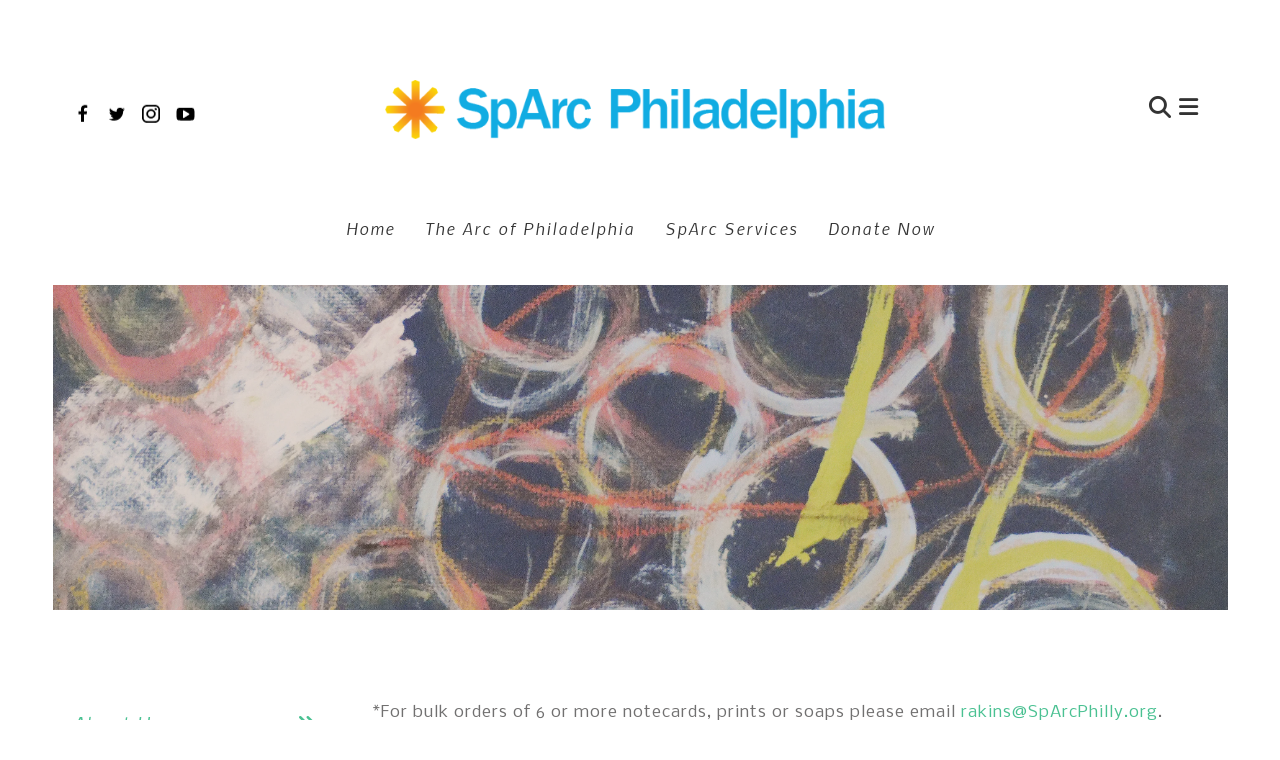

--- FILE ---
content_type: text/html; charset=UTF-8
request_url: https://sparcphilly.org/sparc-marketplace/our-products/limited-edition-prints.html?e5da2a1894c3d5068277bbb1d3a40430_catalog_id=1404196&amp;e5da2a1894c3d5068277bbb1d3a40430_sort_by=1&amp;e5da2a1894c3d5068277bbb1d3a40430_content_catalog_action=display_catalog_item_details
body_size: 14228
content:
<!DOCTYPE html>

<!--[if lt IE 9]><html lang="en" class="no-js lt-ie10 lt-ie9"><![endif]-->
<!--[if IE 9]><html lang="en" class="no-js is-ie9 lt-ie10"><![endif]-->
<!--[if gt IE 9]><!--><html lang="en" class="no-js"><!--<![endif]-->

<head>
  <title>SpArc Services, Online Marketplace</title>
    <link rel="shortcut icon" href="https://cdn.firespring.com/images/94eb5afe-6621-41d6-834f-461890066a68"/>


<!-- Meta tags -->
<meta charset="utf-8">
<meta name="viewport" content="width=device-width, initial-scale=1.0">




  <meta name="description" content="The mission of SpArc Marketplace is to allow artist’s from SpArc Services’ Cultural Arts Center to have a space where they can sell their art to the community near and far.
">

  <meta property="og:title" content="SpArc Marketplace, an online art shop with work from SpArc Services">
  <meta property="og:url" content="https://sparcphilly.org/sparc-marketplace/our-products/limited-edition-prints.html?e5da2a1894c3d5068277bbb1d3a40430_catalog_id=1404196&amp;amp;amp;e5da2a1894c3d5068277bbb1d3a40430_sort_by=1&amp;amp;amp;e5da2a1894c3d5068277bbb1d3a40430_content_catalog_action=display_catalog_item_details">
  <meta property="og:type" content="website">
      <meta property="og:description" content="Check out the wonderful work by artists from SpArc Services’ Cultural Arts Center and support local artists while you shop!">
        <meta property="og:image" content="https://cdn.firespring.com/images/a12ba8dc-107b-4648-9c2e-4352c4f6237f.png">
      <meta name="twitter:card" content="summary_large_image">
  <meta name="twitter:title" content="SpArc Marketplace, an online art shop with work from SpArc Services">
      <meta name="twitter:description" content="Check out the wonderful work by artists from SpArc Services’ Cultural Arts Center and support local artists while you shop!">
        <meta name="twitter:image" content="https://cdn.firespring.com/images/a12ba8dc-107b-4648-9c2e-4352c4f6237f.png">
  
  <link rel="stylesheet" href="//cdn.firespring.com/core/v2/css/stylesheet.1762850979.css">

<!-- CSS -->
      <link rel="stylesheet" href="//cdn.firespring.com/layouts/4255/5879/css/design.1762850979.css">
  
<!-- SlickSlider Assets -->
  
<!-- jQuery -->
<script nonce="448e8e6a3b94b43640603f5f09cb651c92ccc2e3c9ea41fd1096fd2e0265c0e9" type="text/javascript">
  (function (window) {
    if (window.location !== window.top.location) {
      var handler = function () {
        window.top.location = window.location;
        return false;
      };
      window.onclick = handler;
      window.onkeypress = handler;
    }
  })(this);
</script>
  <script nonce="448e8e6a3b94b43640603f5f09cb651c92ccc2e3c9ea41fd1096fd2e0265c0e9" src="//cdn.firespring.com/core/v2/js/jquery.1762850979.js"></script>

<!-- Clicky Analytics -->
    <script
    nonce="448e8e6a3b94b43640603f5f09cb651c92ccc2e3c9ea41fd1096fd2e0265c0e9"
    type="text/javascript"
  >
    var firespring = { log: function () { return }, goal: function () { return } }
    var firespring_site_id = Number('100746423');
    (function () {
      var s = document.createElement('script')
      s.type = 'text/javascript'
      s.async = true
      s.src = 'https://analytics.firespring.com/js';
      (document.getElementsByTagName('head')[0] || document.getElementsByTagName('body')[0]).appendChild(s)
    })()
  </script>
<!-- End Clicky Analytics --><!-- Google External Accounts -->
<script
  async
  nonce="448e8e6a3b94b43640603f5f09cb651c92ccc2e3c9ea41fd1096fd2e0265c0e9"
  src="https://www.googletagmanager.com/gtag/js?id=G-3MXD5JNQ3T"
></script>
<script nonce="448e8e6a3b94b43640603f5f09cb651c92ccc2e3c9ea41fd1096fd2e0265c0e9">
  window.dataLayer = window.dataLayer || []

  function gtag () {dataLayer.push(arguments)}

  gtag('js', new Date())
    gtag('config', 'G-3MXD5JNQ3T')
  </script>
<!-- End Google External Accounts -->

            
  <!-- Begin Constant Contact Active Forms -->
<script nonce="448e8e6a3b94b43640603f5f09cb651c92ccc2e3c9ea41fd1096fd2e0265c0e9"> var _ctct_m = "ef72a8d2a7c72e0c537afbf68a8dcd2c"; </script>
<script nonce="448e8e6a3b94b43640603f5f09cb651c92ccc2e3c9ea41fd1096fd2e0265c0e9" id="signupScript" src="//
static.ctctcdn.com/js/signup-form-widget/current/signup-form-widget.min.js"
async defer></script>
<!-- End Constant Contact Active Forms -->

</head>

  <body class="internal internal-nav ">

  

      <!-- BEGIN .smart-menu-container -->
<div class="smart-menu-container">
  <!-- BEGIN .smart-menu-toggle -->
  <div class="smart-menu-toggle">
    <i class="fa fa-bars"></i>
  </div>
  <!-- END .smart-menu-toggle -->
</div>
<!-- END .smart-menu-container -->


<!-- BEGIN .menu-container -->
<div class="menu-container container-dark">

  <!-- BEGIN .header-row -->
  <div class="header-row wrap">

    <!-- BEGIN .left-links -->
    <div class="left-links">
              <!-- BEGIN .content-block social-media-2-block -->
        <div class="content-block social-media-2-block">
  <div class="collection collection--list" id="content_2d441a37267eaf3015006e6fa48a1ea7">

    

    <ul class="collection__items">

        
                                      <li class="collection-item collection-item--has-image" id="content_2d441a37267eaf3015006e6fa48a1ea7_item_9899765">
                                    <div class="collection-item__content clearfix">

                      <div id="content_0c900e0f2b60d1dd156bf8c9016859c1_image_item_9899765"  class="collection-item-image image" style="max-width: 20px;">
    <a href="https://www.facebook.com/SpArcPhilly/"     itemprop="url">
    <img
        loading="lazy"
        width="20"
        height="20"
        alt="Facebook"
        src="https://cdn.firespring.com/images/d7e458ba-2e2c-4474-881b-9fd03343c551.png"
        srcset="https://cdn.firespring.com/images/d7e458ba-2e2c-4474-881b-9fd03343c551.png 20w"
        itemprop="image"
                    >
    </a>

          </div>
          
                      <div class="collection-item-label"><a href="https://www.facebook.com/SpArcPhilly/" target="_blank" rel="noopener noreferrer "    itemprop="url">Facebook</a></div>
          
          
        </div>
              </li>
                                          <li class="collection-item collection-item--has-image" id="content_2d441a37267eaf3015006e6fa48a1ea7_item_9899766">
                                    <div class="collection-item__content clearfix">

                      <div id="content_0c900e0f2b60d1dd156bf8c9016859c1_image_item_9899766"  class="collection-item-image image" style="max-width: 20px;">
    <a href="https://twitter.com/SpArcPhilly"     itemprop="url">
    <img
        loading="lazy"
        width="20"
        height="20"
        alt="Twitter"
        src="https://cdn.firespring.com/images/bfebbdad-fd75-4842-a5e9-68cc94f3d6a3.png"
        srcset="https://cdn.firespring.com/images/bfebbdad-fd75-4842-a5e9-68cc94f3d6a3.png 20w"
        itemprop="image"
                    >
    </a>

          </div>
          
                      <div class="collection-item-label"><a href="https://twitter.com/SpArcPhilly" target="_blank" rel="noopener noreferrer "    itemprop="url">Twitter</a></div>
          
          
        </div>
              </li>
                                          <li class="collection-item collection-item--has-image" id="content_2d441a37267eaf3015006e6fa48a1ea7_item_9899769">
                                    <div class="collection-item__content clearfix">

                      <div id="content_0c900e0f2b60d1dd156bf8c9016859c1_image_item_9899769"  class="collection-item-image image" style="max-width: 20px;">
    <a href="https://www.instagram.com/sparcphilly/"     itemprop="url">
    <img
        loading="lazy"
        width="20"
        height="20"
        alt="Instagram"
        src="https://cdn.firespring.com/images/2aed5d3a-3b64-489a-bbc1-d5e9f84f7503.png"
        srcset="https://cdn.firespring.com/images/2aed5d3a-3b64-489a-bbc1-d5e9f84f7503.png 20w"
        itemprop="image"
                    >
    </a>

          </div>
          
                      <div class="collection-item-label"><a href="https://www.instagram.com/sparcphilly/" target="_blank" rel="noopener noreferrer "    itemprop="url">Instagram</a></div>
          
          
        </div>
              </li>
                                          <li class="collection-item collection-item--has-image" id="content_2d441a37267eaf3015006e6fa48a1ea7_item_9899770">
                                    <div class="collection-item__content clearfix">

                      <div id="content_0c900e0f2b60d1dd156bf8c9016859c1_image_item_9899770"  class="collection-item-image image" style="max-width: 20px;">
    <a href="https://www.youtube.com/channel/UCCHg4YWyUssock6yM3IKp1Q"     itemprop="url">
    <img
        loading="lazy"
        width="20"
        height="20"
        alt="YouTube"
        src="https://cdn.firespring.com/images/c5ddaa69-b89c-4181-9b70-b4a22ebc2c11.png"
        srcset="https://cdn.firespring.com/images/c5ddaa69-b89c-4181-9b70-b4a22ebc2c11.png 20w"
        itemprop="image"
                    >
    </a>

          </div>
          
                      <div class="collection-item-label"><a href="https://www.youtube.com/channel/UCCHg4YWyUssock6yM3IKp1Q" target="_blank" rel="noopener noreferrer "    itemprop="url">YouTube</a></div>
          
          
        </div>
              </li>
      
    </ul>

    </div>
</div>
        <!-- END .content-block social-media-2-block -->
      
     <!-- BEGIN .menu-toggle -->
     <div class="menu-toggle">
      <i class="fa fa-bars"></i>
    </div>
    <!-- END .menu-toggle -->

  </div>
  <!-- END .left-links -->

  <!-- begin nav-logo -->
  <div class="nav-logo">
          <a href="https://sparcphilly.org/"><img alt="SpArc Philadelphia" title="logo" src="https://cdn.firespring.com/images/b8c33f71-782e-4bb5-9e5f-4cbdfea6057a.png"></a>
      </div>
  <!-- end nav-logo -->

  <!-- BEGIN .right-links -->
  <div class="right-links">
    <!-- BEGIN .content-block search-block -->
          <!-- BEGIN .search-container -->
      <div class="search-container">
        <div class="content-block search-2-block">
  <div class="search-form search-form--66d5832f8ea42c264bb254da5d78fb87" role="search">

  <form class="form--inline form--inline--no-button" novalidate>
    <div class="form-row">
      <div class="form-row__controls">
        <input aria-label="Search our site" type="search" id="search-form__input--66d5832f8ea42c264bb254da5d78fb87" autocomplete="off">
      </div>
    </div>
  </form>

  <div id="search-form__results--66d5832f8ea42c264bb254da5d78fb87" class="search-form__results"></div>
    <script nonce="448e8e6a3b94b43640603f5f09cb651c92ccc2e3c9ea41fd1096fd2e0265c0e9" type="text/javascript">
      var ss360Config = window.ss360Config || []
      var config = {
        style: {
          themeColor: '#333333',
          accentColor: "#000000",
          loaderType: 'circle'
        },
        searchBox: {
          selector: "#search-form__input--66d5832f8ea42c264bb254da5d78fb87"
        },
        tracking: {
          providers: []
        },
        siteId: "sparcphilly.org",
        showErrors: false
      }
      if (!window.ss360Config[0]) {
        var stScript = document.createElement('script')
        stScript.type = 'text/javascript'
        stScript.async = true
        stScript.src = 'https://cdn.sitesearch360.com/v13/sitesearch360-v13.min.js'
        var entry = document.getElementsByTagName('script')[0]
        entry.parentNode.insertBefore(stScript, entry)
      }
      ss360Config.push(config)
    </script>
</div>
</div>
        <!-- BEGIN .search-toggle-containter -->
        <div class="search-toggle">
          <i class="fa fa-search"></i>
        </div>
        <!-- END .search-toggle-containter -->
      </div>
      <!-- END .search-container -->
        <!-- END .content-block search-block -->

    <!-- BEGIN .menu-close -->
    <div class="menu-close">
      <i class="fa fa-times"></i>
    </div>
    <!-- END .menu-close -->

  </div>
  <!-- END .right-links -->

</div>
<!-- END .header-row -->

<!-- BEGIN .wrap -->
<div class="wrap">
  <!-- BEGIN .nav-row -->
  <div class="nav-row">
            <!-- BEGIN nav -->
                                                                              <nav class="nav primary" aria-label="Secondary">

    
    <ul class="nav__list nav-ul-0 nav primary">
      
    <li class="nav-level-0 nav__list--parent">
      <a href="https://sparcphilly.org/sparc-marketplace/about-us/">About Us</a>

      
        <ul class="nav-ul-1">
           
    <li class="nav-level-1">
      <a href="https://sparcphilly.org/sparc-marketplace/about-us/">Mission</a>

      
    </li>


    <li class="nav-level-1">
      <a href="https://sparcphilly.org/sparc-marketplace/about-us/employment.html">Employment</a>

      
    </li>


    <li class="nav-level-1">
      <a href="https://sparcphilly.org/sparc-marketplace/about-us/services.html">Services</a>

      
    </li>


    <li class="nav-level-1">
      <a href="https://sparcphilly.org/sparc-marketplace/about-us/sparc-services-leadership-board.html">SpArc Services Leadership &amp; Board</a>

      
    </li>

        </ul>
      
    </li>


    <li class="nav-level-0 nav__list--parent nav__list--here">
      <a href="https://sparcphilly.org/sparc-marketplace/our-products/">Our Products</a>

      
        <ul class="nav-ul-1">
           
    <li class="nav-level-1 nav__list--here">
      <a href="https://sparcphilly.org/sparc-marketplace/our-products/limited-edition-prints.html">SpArc Marketplace, Limited Edition Prints</a>

      
    </li>


    <li class="nav-level-1">
      <a href="https://sparcphilly.org/sparc-marketplace/our-products/original-art.html">SpArc Marketplace, Original Art</a>

      
    </li>


    <li class="nav-level-1">
      <a href="https://sparcphilly.org/sparc-marketplace/our-products/ceramics.html">SpArc Marketplace, Ceramics</a>

      
    </li>


    <li class="nav-level-1">
      <a href="https://sparcphilly.org/sparc-marketplace/our-products/notecards.html">SpArc Marketplace, Notecards</a>

      
    </li>


    <li class="nav-level-1">
      <a href="https://sparcphilly.org/sparc-marketplace/our-products/soaps.html">SpArc Marketplace, Soaps</a>

      
    </li>


    <li class="nav-level-1">
      <a href="https://sparcphilly.org/sparc-marketplace/our-products/pillow-covers.html">SpArc Marketplace, Pillow Covers</a>

      
    </li>

        </ul>
      
    </li>


    <li class="nav-level-0 nav__list--parent">
      <a href="https://sparcphilly.org/sparc-marketplace/artist-of-the-month/">Featured Artists</a>

      
        <ul class="nav-ul-1">
           
    <li class="nav-level-1">
      <a href="https://sparcphilly.org/sparc-marketplace/artist-of-the-month/">Artist of the Month</a>

      
    </li>

        </ul>
      
    </li>


    <li class="nav-level-0">
      <a href="https://sparcphilly.org/sparc-marketplace/sparc_services.html">SpArc Services</a>

      
    </li>

    </ul>

    
  </nav>


                                <!-- END nav -->
               </div>
  <!-- END .nav-row -->

</div>
<!-- END .wrap -->

</div>
<!-- END .menu-container -->



<!-- BEGIN .site-container -->
<div class="site-container">
<!-- skip to main content link -->
<div class="hidden-visually"> <a href="#main-content">Skip to main content</a> </div>
 <!-- end skip to main content link -->
  <!-- BEGIN header -->
  <header class="header">

    <!-- BEGIN .wrap -->
    <div class="wrap">

      <!-- BEGIN .left-links -->
      <div class="left-links">
         <!-- BEGIN .content-block additional-header-block -->
                 <!-- END .content-block additional-header-block -->
        <!-- BEGIN .content-block social-media-block -->
                  <div class="content-block social-media-block">
  <div class="collection collection--list" id="content_cb8e9d9e43bc20faac9ea324ba885494">

    

    <ul class="collection__items">

        
                                      <li class="collection-item collection-item--has-image" id="content_cb8e9d9e43bc20faac9ea324ba885494_item_9899759">
                                    <div class="collection-item__content clearfix">

                      <div id="content_0c900e0f2b60d1dd156bf8c9016859c1_image_item_9899759"  class="collection-item-image image" style="max-width: 20px;">
    <a href="https://www.facebook.com/SpArcPhilly/"     itemprop="url">
    <img
        loading="lazy"
        width="20"
        height="20"
        alt="Facebook"
        src="https://cdn.firespring.com/images/11ba07e6-7c2b-48e1-a4cd-5b978fbb953d.png"
        srcset="https://cdn.firespring.com/images/11ba07e6-7c2b-48e1-a4cd-5b978fbb953d.png 20w"
        itemprop="image"
                    >
    </a>

          </div>
          
                      <div class="collection-item-label"><a href="https://www.facebook.com/SpArcPhilly/" target="_blank" rel="noopener noreferrer "    itemprop="url">Facebook</a></div>
          
          
        </div>
              </li>
                                          <li class="collection-item collection-item--has-image" id="content_cb8e9d9e43bc20faac9ea324ba885494_item_9899760">
                                    <div class="collection-item__content clearfix">

                      <div id="content_0c900e0f2b60d1dd156bf8c9016859c1_image_item_9899760"  class="collection-item-image image" style="max-width: 20px;">
    <a href="https://twitter.com/SpArcPhilly"     itemprop="url">
    <img
        loading="lazy"
        width="20"
        height="20"
        alt="Twitter"
        src="https://cdn.firespring.com/images/c0206164-c630-4eee-ad3a-b2ccb31fa156.png"
        srcset="https://cdn.firespring.com/images/c0206164-c630-4eee-ad3a-b2ccb31fa156.png 20w"
        itemprop="image"
                    >
    </a>

          </div>
          
                      <div class="collection-item-label"><a href="https://twitter.com/SpArcPhilly" target="_blank" rel="noopener noreferrer "    itemprop="url">Twitter</a></div>
          
          
        </div>
              </li>
                                          <li class="collection-item collection-item--has-image" id="content_cb8e9d9e43bc20faac9ea324ba885494_item_9899763">
                                    <div class="collection-item__content clearfix">

                      <div id="content_0c900e0f2b60d1dd156bf8c9016859c1_image_item_9899763"  class="collection-item-image image" style="max-width: 20px;">
    <a href="https://www.instagram.com/sparcservices/"     itemprop="url">
    <img
        loading="lazy"
        width="20"
        height="20"
        alt="Instagram"
        src="https://cdn.firespring.com/images/fbf008d0-ba09-49e9-93f4-d0094cca649b.png"
        srcset="https://cdn.firespring.com/images/fbf008d0-ba09-49e9-93f4-d0094cca649b.png 20w"
        itemprop="image"
                    >
    </a>

          </div>
          
                      <div class="collection-item-label"><a href="https://www.instagram.com/sparcservices/" target="_blank" rel="noopener noreferrer "    itemprop="url">Instagram</a></div>
          
          
        </div>
              </li>
                                          <li class="collection-item collection-item--has-image" id="content_cb8e9d9e43bc20faac9ea324ba885494_item_9899764">
                                    <div class="collection-item__content clearfix">

                      <div id="content_0c900e0f2b60d1dd156bf8c9016859c1_image_item_9899764"  class="collection-item-image image" style="max-width: 20px;">
    <a href="https://www.youtube.com/channel/UCCHg4YWyUssock6yM3IKp1Q"     itemprop="url">
    <img
        loading="lazy"
        width="20"
        height="20"
        alt="YouTube"
        src="https://cdn.firespring.com/images/f187ec90-a452-4b07-a9b7-c8a8b53754f4.png"
        srcset="https://cdn.firespring.com/images/f187ec90-a452-4b07-a9b7-c8a8b53754f4.png 20w"
        itemprop="image"
                    >
    </a>

          </div>
          
                      <div class="collection-item-label"><a href="https://www.youtube.com/channel/UCCHg4YWyUssock6yM3IKp1Q" target="_blank" rel="noopener noreferrer "    itemprop="url">YouTube</a></div>
          
          
        </div>
              </li>
      
    </ul>

    </div>
</div>
                <!-- END .content-block social-media-block -->
        <!-- BEGIN .menu-toggle -->
        <div class="menu-toggle">
          <i class="fa fa-bars"></i>
        </div>
        <!-- END .menu-toggle -->

      </div>
      <!-- END .left-links -->

      <!-- begin nav-logo -->
      <div class="nav-logo">
                  <a href="https://sparcphilly.org/"><img alt="SpArc Philadelphia" title="logo" src="https://cdn.firespring.com/images/b8c33f71-782e-4bb5-9e5f-4cbdfea6057a.png"></a>
              </div>
      <!-- end nav-logo -->

      <!-- BEGIN .right-links -->
      <div class="right-links">
        <!-- BEGIN .content-block search-block -->
                  <!-- BEGIN .search-container -->
          <div class="search-container">
            <div class="content-block search-block">
  <div class="search-form search-form--3e2cb99d0710ed09f4411e73c82e4d8a" role="search">

  <form class="form--inline form--inline--no-button" novalidate>
    <div class="form-row">
      <div class="form-row__controls">
        <input aria-label="Search our site" type="search" id="search-form__input--3e2cb99d0710ed09f4411e73c82e4d8a" autocomplete="off">
      </div>
    </div>
  </form>

  <div id="search-form__results--3e2cb99d0710ed09f4411e73c82e4d8a" class="search-form__results"></div>
    <script nonce="448e8e6a3b94b43640603f5f09cb651c92ccc2e3c9ea41fd1096fd2e0265c0e9" type="text/javascript">
      var ss360Config = window.ss360Config || []
      var config = {
        style: {
          themeColor: '#333333',
          accentColor: "#000000",
          loaderType: 'circle'
        },
        searchBox: {
          selector: "#search-form__input--3e2cb99d0710ed09f4411e73c82e4d8a"
        },
        tracking: {
          providers: []
        },
        siteId: "sparcphilly.org",
        showErrors: false
      }
      if (!window.ss360Config[0]) {
        var stScript = document.createElement('script')
        stScript.type = 'text/javascript'
        stScript.async = true
        stScript.src = 'https://cdn.sitesearch360.com/v13/sitesearch360-v13.min.js'
        var entry = document.getElementsByTagName('script')[0]
        entry.parentNode.insertBefore(stScript, entry)
      }
      ss360Config.push(config)
    </script>
</div>
</div>
            <!-- BEGIN .search-toggle-containter -->
            <div class="search-toggle">
              <i class="fa fa-search"></i>
            </div>
            <!-- END .search-toggle-containter -->
          </div>
          <!-- END .search-container -->
              <!-- BEGIN .menu-toggle -->
      <div class="menu-toggle">
        <i class="fa fa-bars"></i>
      </div>
      <!-- END .menu-toggle -->

    </div>

    <!-- END .right-links -->
  </div>
  <!-- END .wrap -->

</header>
  <!-- END header -->
  
  
    <!-- BEGIN .welcome-container -->
    <div class="welcome-container">
        <!-- BEGIN .content-block quicklinks-block -->
                    <!-- BEGIN .topnav-container -->
            <div class="topnav-container">
                <!-- BEGIN .wrap -->
                <div class="wrap">
                    <div class="content-block quicklinks-block">
  <div class="collection collection--list" id="content_ab01d57c56c20e438fbc0e09fe3bd922">

    

    <ul class="collection__items">

        
                        <li class="collection-item" id="content_ab01d57c56c20e438fbc0e09fe3bd922_item_9899752">
                                    <div class="collection-item__content">

          
                      <div class="collection-item-label"><a href="https://sparcphilly.org/sparc-marketplace/home.html"     itemprop="url">Home</a></div>
          
          
        </div>
              </li>
                            <li class="collection-item" id="content_ab01d57c56c20e438fbc0e09fe3bd922_item_9899753">
                                    <div class="collection-item__content">

          
                      <div class="collection-item-label"><a href="https://sparcphilly.org/arc_philadelphia/about/overview.html"     itemprop="url">The Arc of Philadelphia</a></div>
          
          
        </div>
              </li>
                            <li class="collection-item" id="content_ab01d57c56c20e438fbc0e09fe3bd922_item_9899754">
                                    <div class="collection-item__content">

          
                      <div class="collection-item-label"><a href="https://sparcphilly.org/sparc_services/home.html"     itemprop="url">SpArc Services</a></div>
          
          
        </div>
              </li>
                            <li class="collection-item" id="content_ab01d57c56c20e438fbc0e09fe3bd922_item_9899755">
                                    <div class="collection-item__content">

          
                      <div class="collection-item-label"><a href="https://sparcphilly.org/donate/how-to-help/donate_now/donation_form.html"     itemprop="url">Donate Now</a></div>
          
          
        </div>
              </li>
      
    </ul>

    </div>
</div>
                </div>
                <!-- END .wrap -->
            </div>
            <!-- END .topnav-container -->
                <!-- END .content-block quicklinks-block -->

        <!-- BEGIN .masthead-container -->
                    <div class="masthead-container has-bg wrap">
                    <div id="content_72f0dd3d0d8d1825e6ae46472aa09701"  class="image" style="max-width: 3785px;">
    
    <img
        loading="lazy"
        width="3785"
        height="5052"
        alt="Orange, peach and yellow abstract circles in charcoal pastel on black canon paper"
        src="https://cdn.firespring.com/images/806afed5-577e-438a-9abe-474e3016c0fb.jpg"
        srcset="https://cdn.firespring.com/images/c445d08c-a4e9-4f30-8b5f-7fc6c7bfdccc.jpg 600w, https://cdn.firespring.com/images/b68ed49a-aae8-4175-89a6-ac9b996fef51.jpg 1200w, https://cdn.firespring.com/images/77faa5fc-5aa4-4d6b-aa5d-16f84cb2d66d.jpg 1600w, https://cdn.firespring.com/images/806afed5-577e-438a-9abe-474e3016c0fb.jpg 3785w"
        itemprop="image"
                    >
    

          </div>

            </div>
            <!-- END masthead-container -->
                <!-- END .masthead-container -->

    </div>
    <!-- END .welcome-container -->

    
    <main>
        <!-- BEGIN .wrap -->
        <div class="wrap">

            <!-- start sidebar -->
                            <!-- BEGIN .sidebar-container -->
                <div class="sidebar-container">
                    <!-- BEGIN nav -->
                                                                                                                                        <nav class="nav subnav accordian" aria-label="Secondary">

    
    <ul class="nav__list nav-ul-0 nav subnav ">
      
    <li class="nav-level-0 nav__list--parent">
      <a href="https://sparcphilly.org/sparc-marketplace/about-us/">About Us</a>

      
        <ul class="nav-ul-1">
           
    <li class="nav-level-1">
      <a href="https://sparcphilly.org/sparc-marketplace/about-us/">Mission</a>

      
    </li>


    <li class="nav-level-1">
      <a href="https://sparcphilly.org/sparc-marketplace/about-us/employment.html">Employment</a>

      
    </li>


    <li class="nav-level-1">
      <a href="https://sparcphilly.org/sparc-marketplace/about-us/services.html">Services</a>

      
    </li>


    <li class="nav-level-1">
      <a href="https://sparcphilly.org/sparc-marketplace/about-us/sparc-services-leadership-board.html">SpArc Services Leadership &amp; Board</a>

      
    </li>

        </ul>
      
    </li>


    <li class="nav-level-0 nav__list--parent nav__list--here">
      <a href="https://sparcphilly.org/sparc-marketplace/our-products/">Our Products</a>

      
        <ul class="nav-ul-1">
           
    <li class="nav-level-1 nav__list--here">
      <a href="https://sparcphilly.org/sparc-marketplace/our-products/limited-edition-prints.html">SpArc Marketplace, Limited Edition Prints</a>

      
    </li>


    <li class="nav-level-1">
      <a href="https://sparcphilly.org/sparc-marketplace/our-products/original-art.html">SpArc Marketplace, Original Art</a>

      
    </li>


    <li class="nav-level-1">
      <a href="https://sparcphilly.org/sparc-marketplace/our-products/ceramics.html">SpArc Marketplace, Ceramics</a>

      
    </li>


    <li class="nav-level-1">
      <a href="https://sparcphilly.org/sparc-marketplace/our-products/notecards.html">SpArc Marketplace, Notecards</a>

      
    </li>


    <li class="nav-level-1">
      <a href="https://sparcphilly.org/sparc-marketplace/our-products/soaps.html">SpArc Marketplace, Soaps</a>

      
    </li>


    <li class="nav-level-1">
      <a href="https://sparcphilly.org/sparc-marketplace/our-products/pillow-covers.html">SpArc Marketplace, Pillow Covers</a>

      
    </li>

        </ul>
      
    </li>


    <li class="nav-level-0 nav__list--parent">
      <a href="https://sparcphilly.org/sparc-marketplace/artist-of-the-month/">Featured Artists</a>

      
        <ul class="nav-ul-1">
           
    <li class="nav-level-1">
      <a href="https://sparcphilly.org/sparc-marketplace/artist-of-the-month/">Artist of the Month</a>

      
    </li>

        </ul>
      
    </li>


    <li class="nav-level-0">
      <a href="https://sparcphilly.org/sparc-marketplace/sparc_services.html">SpArc Services</a>

      
    </li>

    </ul>

    
  </nav>


                                            <!-- END nav -->
                </div>
                <!-- END .sidebar-container -->
            
            <!-- BEGIN .primary-content -->
            <div id="main-content" class="primary-content">
                <!-- BEGIN .content-wrap -->
                <div class="content-wrap" data-search-indexed="true">
                                            <p>*For bulk orders of 6 or more notecards, prints or soaps please email&nbsp;<a href="mailto:rakins@SpArcPhilly.org">rakins@SpArcPhilly.org</a>.</p>
<div class="catalogs catalogs--gallery catalogs--gallery-catalog" id="content_47cfb09f7dfab74852e8bfe7da4a2f02">
  <!-- BEGIN catalog nav options -->
<div class="catalogs__nav">
    <nav class="catalogs-nav-breadcrumbs nav nav--breadcrumbs" role="navigation" aria-label="Breadcrumbs">
                  <span class="nav--breadcrumbs__here">Prints</span>
            </nav>
  <div class="catalogs-nav-misc">
      </div>
</div>
<!-- END catalog nav options -->    <div class="catalogs__content catalogs__content--grid">
          
<div class="catalog">
  <div class="catalog__header">
    <h2>Prints</h2>
  </div>

  <div class="catalog__main">
    
    <div class="catalog-items">
      
        <div class="catalog-grid">

          
                                          
          <ul class="grid grid--block grid--block-xs-2 grid--block-sm-3">
                                                      <li class="catalog-item item-details" id="content_47cfb09f7dfab74852e8bfe7da4a2f02_item_1367749">

                <div class="catalog-item__content">

                  <div class="item-details__header">

                    <h3 id="catalog-item-1367749-title"><a href="https://sparcphilly.org/sparc-marketplace/our-products/limited-edition-prints.html?47cfb09f7dfab74852e8bfe7da4a2f02_catalog_id=1367749&amp;47cfb09f7dfab74852e8bfe7da4a2f02_sort_by=1&amp;47cfb09f7dfab74852e8bfe7da4a2f02_content_catalog_action=display_catalog_item_details">Carol Corazo</a></h3>

                                          <div class="item-details-number">
                        Print-0011
                      </div>
                                      </div>

                                      <div class="image item-details__image">
                      <a href="https://sparcphilly.org/sparc-marketplace/our-products/limited-edition-prints.html?47cfb09f7dfab74852e8bfe7da4a2f02_catalog_id=1367749&amp;47cfb09f7dfab74852e8bfe7da4a2f02_sort_by=1&amp;47cfb09f7dfab74852e8bfe7da4a2f02_content_catalog_action=display_catalog_item_details">
                        <img width="288" height="228" alt="Carol Corazo"
                           src="https://cdn.firespring.com/images/16b76244-2e52-4682-ae59-8c6220049503.jpg">
                      </a>
                    </div>
                  
                                      <div class="item-details__meta">
                                              <div class="item-details-stock">
                          <h6>Inventory</h6>
                                                      <strong>14</strong>
                                                  </div>
                                                                    <div class="item-details-price">
                          <h6>Price</h6>
                          <strong>$10.00</strong>
                        </div>
                                          </div>
                  
                                      <div class="item-details__description">
                      Breakdown
                    </div>
                                  </div>
              </li>
                                                      <li class="catalog-item item-details" id="content_47cfb09f7dfab74852e8bfe7da4a2f02_item_1367750">

                <div class="catalog-item__content">

                  <div class="item-details__header">

                    <h3 id="catalog-item-1367750-title"><a href="https://sparcphilly.org/sparc-marketplace/our-products/limited-edition-prints.html?47cfb09f7dfab74852e8bfe7da4a2f02_catalog_id=1367750&amp;47cfb09f7dfab74852e8bfe7da4a2f02_sort_by=1&amp;47cfb09f7dfab74852e8bfe7da4a2f02_content_catalog_action=display_catalog_item_details">Carol Corazo</a></h3>

                                          <div class="item-details-number">
                        Print-0012
                      </div>
                                      </div>

                                      <div class="image item-details__image">
                      <a href="https://sparcphilly.org/sparc-marketplace/our-products/limited-edition-prints.html?47cfb09f7dfab74852e8bfe7da4a2f02_catalog_id=1367750&amp;47cfb09f7dfab74852e8bfe7da4a2f02_sort_by=1&amp;47cfb09f7dfab74852e8bfe7da4a2f02_content_catalog_action=display_catalog_item_details">
                        <img width="288" height="383" alt="Carol Corazo"
                           src="https://cdn.firespring.com/images/f9f45bf6-8ae0-41fa-a423-3e60956094e3.jpg">
                      </a>
                    </div>
                  
                                      <div class="item-details__meta">
                                              <div class="item-details-stock">
                          <h6>Inventory</h6>
                                                      <strong>24</strong>
                                                  </div>
                                                                    <div class="item-details-price">
                          <h6>Price</h6>
                          <strong>$10.00</strong>
                        </div>
                                          </div>
                  
                                      <div class="item-details__description">
                      Gray Garden
                    </div>
                                  </div>
              </li>
                                                      <li class="catalog-item item-details" id="content_47cfb09f7dfab74852e8bfe7da4a2f02_item_1367752">

                <div class="catalog-item__content">

                  <div class="item-details__header">

                    <h3 id="catalog-item-1367752-title"><a href="https://sparcphilly.org/sparc-marketplace/our-products/limited-edition-prints.html?47cfb09f7dfab74852e8bfe7da4a2f02_catalog_id=1367752&amp;47cfb09f7dfab74852e8bfe7da4a2f02_sort_by=1&amp;47cfb09f7dfab74852e8bfe7da4a2f02_content_catalog_action=display_catalog_item_details">Carol Corazo</a></h3>

                                          <div class="item-details-number">
                        Print-0034
                      </div>
                                      </div>

                                      <div class="image item-details__image">
                      <a href="https://sparcphilly.org/sparc-marketplace/our-products/limited-edition-prints.html?47cfb09f7dfab74852e8bfe7da4a2f02_catalog_id=1367752&amp;47cfb09f7dfab74852e8bfe7da4a2f02_sort_by=1&amp;47cfb09f7dfab74852e8bfe7da4a2f02_content_catalog_action=display_catalog_item_details">
                        <img width="288" height="229" alt="Carol Corazo"
                           src="https://cdn.firespring.com/images/b2b7496e-2d4c-48b6-ab9f-a69d0befb1d9.jpg">
                      </a>
                    </div>
                  
                                      <div class="item-details__meta">
                                              <div class="item-details-stock">
                          <h6>Inventory</h6>
                                                      <strong>25</strong>
                                                  </div>
                                                                    <div class="item-details-price">
                          <h6>Price</h6>
                          <strong>$10.00</strong>
                        </div>
                                          </div>
                  
                                      <div class="item-details__description">
                      Love and Color
                    </div>
                                  </div>
              </li>
                                                      <li class="catalog-item item-details" id="content_47cfb09f7dfab74852e8bfe7da4a2f02_item_1367754">

                <div class="catalog-item__content">

                  <div class="item-details__header">

                    <h3 id="catalog-item-1367754-title"><a href="https://sparcphilly.org/sparc-marketplace/our-products/limited-edition-prints.html?47cfb09f7dfab74852e8bfe7da4a2f02_catalog_id=1367754&amp;47cfb09f7dfab74852e8bfe7da4a2f02_sort_by=1&amp;47cfb09f7dfab74852e8bfe7da4a2f02_content_catalog_action=display_catalog_item_details">Carol Corazo</a></h3>

                                          <div class="item-details-number">
                        Print-0013
                      </div>
                                      </div>

                                      <div class="image item-details__image">
                      <a href="https://sparcphilly.org/sparc-marketplace/our-products/limited-edition-prints.html?47cfb09f7dfab74852e8bfe7da4a2f02_catalog_id=1367754&amp;47cfb09f7dfab74852e8bfe7da4a2f02_sort_by=1&amp;47cfb09f7dfab74852e8bfe7da4a2f02_content_catalog_action=display_catalog_item_details">
                        <img width="288" height="228" alt="Carol Corazo"
                           src="https://cdn.firespring.com/images/6f350d5b-7b35-4c98-b5cb-70ed37fb3359.jpg">
                      </a>
                    </div>
                  
                                      <div class="item-details__meta">
                                              <div class="item-details-stock">
                          <h6>Inventory</h6>
                                                      <strong>25</strong>
                                                  </div>
                                                                    <div class="item-details-price">
                          <h6>Price</h6>
                          <strong>$10.00</strong>
                        </div>
                                          </div>
                  
                                      <div class="item-details__description">
                      Flower Field
                    </div>
                                  </div>
              </li>
                                                      <li class="catalog-item item-details" id="content_47cfb09f7dfab74852e8bfe7da4a2f02_item_1475588">

                <div class="catalog-item__content">

                  <div class="item-details__header">

                    <h3 id="catalog-item-1475588-title"><a href="https://sparcphilly.org/sparc-marketplace/our-products/limited-edition-prints.html?47cfb09f7dfab74852e8bfe7da4a2f02_catalog_id=1475588&amp;47cfb09f7dfab74852e8bfe7da4a2f02_sort_by=1&amp;47cfb09f7dfab74852e8bfe7da4a2f02_content_catalog_action=display_catalog_item_details">Cathy Remenick</a></h3>

                                          <div class="item-details-number">
                        Print-0108
                      </div>
                                      </div>

                                      <div class="image item-details__image">
                      <a href="https://sparcphilly.org/sparc-marketplace/our-products/limited-edition-prints.html?47cfb09f7dfab74852e8bfe7da4a2f02_catalog_id=1475588&amp;47cfb09f7dfab74852e8bfe7da4a2f02_sort_by=1&amp;47cfb09f7dfab74852e8bfe7da4a2f02_content_catalog_action=display_catalog_item_details">
                        <img width="288" height="226" alt="Cathy Remenick"
                           src="https://cdn.firespring.com/images/d17e99e8-614d-4e70-b227-a0c5bf0097a7.jpg">
                      </a>
                    </div>
                  
                                      <div class="item-details__meta">
                                              <div class="item-details-stock">
                          <h6>Inventory</h6>
                                                      <strong>25</strong>
                                                  </div>
                                                                    <div class="item-details-price">
                          <h6>Price</h6>
                          <strong>$10.00</strong>
                        </div>
                                          </div>
                  
                                      <div class="item-details__description">
                      The Black House
                    </div>
                                  </div>
              </li>
                                                      <li class="catalog-item item-details" id="content_47cfb09f7dfab74852e8bfe7da4a2f02_item_1475587">

                <div class="catalog-item__content">

                  <div class="item-details__header">

                    <h3 id="catalog-item-1475587-title"><a href="https://sparcphilly.org/sparc-marketplace/our-products/limited-edition-prints.html?47cfb09f7dfab74852e8bfe7da4a2f02_catalog_id=1475587&amp;47cfb09f7dfab74852e8bfe7da4a2f02_sort_by=1&amp;47cfb09f7dfab74852e8bfe7da4a2f02_content_catalog_action=display_catalog_item_details">Cathy Remenick</a></h3>

                                          <div class="item-details-number">
                        Print-0107
                      </div>
                                      </div>

                                      <div class="image item-details__image">
                      <a href="https://sparcphilly.org/sparc-marketplace/our-products/limited-edition-prints.html?47cfb09f7dfab74852e8bfe7da4a2f02_catalog_id=1475587&amp;47cfb09f7dfab74852e8bfe7da4a2f02_sort_by=1&amp;47cfb09f7dfab74852e8bfe7da4a2f02_content_catalog_action=display_catalog_item_details">
                        <img width="288" height="369" alt="Cathy Remenick"
                           src="https://cdn.firespring.com/images/e8989bb0-9557-4633-8734-b8666177e0e5.jpg">
                      </a>
                    </div>
                  
                                      <div class="item-details__meta">
                                              <div class="item-details-stock">
                          <h6>Inventory</h6>
                                                      <strong>25</strong>
                                                  </div>
                                                                    <div class="item-details-price">
                          <h6>Price</h6>
                          <strong>$10.00</strong>
                        </div>
                                          </div>
                  
                                      <div class="item-details__description">
                      Beyond the Tracks
                    </div>
                                  </div>
              </li>
                                                      <li class="catalog-item item-details" id="content_47cfb09f7dfab74852e8bfe7da4a2f02_item_1475589">

                <div class="catalog-item__content">

                  <div class="item-details__header">

                    <h3 id="catalog-item-1475589-title"><a href="https://sparcphilly.org/sparc-marketplace/our-products/limited-edition-prints.html?47cfb09f7dfab74852e8bfe7da4a2f02_catalog_id=1475589&amp;47cfb09f7dfab74852e8bfe7da4a2f02_sort_by=1&amp;47cfb09f7dfab74852e8bfe7da4a2f02_content_catalog_action=display_catalog_item_details">Cathy Remenick</a></h3>

                                          <div class="item-details-number">
                        Print-0109
                      </div>
                                      </div>

                                      <div class="image item-details__image">
                      <a href="https://sparcphilly.org/sparc-marketplace/our-products/limited-edition-prints.html?47cfb09f7dfab74852e8bfe7da4a2f02_catalog_id=1475589&amp;47cfb09f7dfab74852e8bfe7da4a2f02_sort_by=1&amp;47cfb09f7dfab74852e8bfe7da4a2f02_content_catalog_action=display_catalog_item_details">
                        <img width="288" height="287" alt="Cathy Remenick"
                           src="https://cdn.firespring.com/images/25523ae0-ee7c-4b66-922a-664bdab47682.jpg">
                      </a>
                    </div>
                  
                                      <div class="item-details__meta">
                                              <div class="item-details-stock">
                          <h6>Inventory</h6>
                                                      <strong>25</strong>
                                                  </div>
                                                                    <div class="item-details-price">
                          <h6>Price</h6>
                          <strong>$10.00</strong>
                        </div>
                                          </div>
                  
                                      <div class="item-details__description">
                      The House with One Window
                    </div>
                                  </div>
              </li>
                                                      <li class="catalog-item item-details" id="content_47cfb09f7dfab74852e8bfe7da4a2f02_item_1475586">

                <div class="catalog-item__content">

                  <div class="item-details__header">

                    <h3 id="catalog-item-1475586-title"><a href="https://sparcphilly.org/sparc-marketplace/our-products/limited-edition-prints.html?47cfb09f7dfab74852e8bfe7da4a2f02_catalog_id=1475586&amp;47cfb09f7dfab74852e8bfe7da4a2f02_sort_by=1&amp;47cfb09f7dfab74852e8bfe7da4a2f02_content_catalog_action=display_catalog_item_details">Cathy Remenick</a></h3>

                                          <div class="item-details-number">
                        Print-0106
                      </div>
                                      </div>

                                      <div class="image item-details__image">
                      <a href="https://sparcphilly.org/sparc-marketplace/our-products/limited-edition-prints.html?47cfb09f7dfab74852e8bfe7da4a2f02_catalog_id=1475586&amp;47cfb09f7dfab74852e8bfe7da4a2f02_sort_by=1&amp;47cfb09f7dfab74852e8bfe7da4a2f02_content_catalog_action=display_catalog_item_details">
                        <img width="288" height="369" alt="Cathy Remenick"
                           src="https://cdn.firespring.com/images/6153eb68-6511-437e-8d83-9668a983cb45.jpg">
                      </a>
                    </div>
                  
                                      <div class="item-details__meta">
                                              <div class="item-details-stock">
                          <h6>Inventory</h6>
                                                      <strong>24</strong>
                                                  </div>
                                                                    <div class="item-details-price">
                          <h6>Price</h6>
                          <strong>$10.00</strong>
                        </div>
                                          </div>
                  
                                      <div class="item-details__description">
                      Across the Ben Franklin
                    </div>
                                  </div>
              </li>
                                                      <li class="catalog-item item-details" id="content_47cfb09f7dfab74852e8bfe7da4a2f02_item_1475590">

                <div class="catalog-item__content">

                  <div class="item-details__header">

                    <h3 id="catalog-item-1475590-title"><a href="https://sparcphilly.org/sparc-marketplace/our-products/limited-edition-prints.html?47cfb09f7dfab74852e8bfe7da4a2f02_catalog_id=1475590&amp;47cfb09f7dfab74852e8bfe7da4a2f02_sort_by=1&amp;47cfb09f7dfab74852e8bfe7da4a2f02_content_catalog_action=display_catalog_item_details">Cathy Remenick</a></h3>

                                          <div class="item-details-number">
                        Print-0110
                      </div>
                                      </div>

                                      <div class="image item-details__image">
                      <a href="https://sparcphilly.org/sparc-marketplace/our-products/limited-edition-prints.html?47cfb09f7dfab74852e8bfe7da4a2f02_catalog_id=1475590&amp;47cfb09f7dfab74852e8bfe7da4a2f02_sort_by=1&amp;47cfb09f7dfab74852e8bfe7da4a2f02_content_catalog_action=display_catalog_item_details">
                        <img width="288" height="360" alt="Cathy Remenick"
                           src="https://cdn.firespring.com/images/13bdeb7c-3854-43ab-b701-b4cf3eec62f5.jpg">
                      </a>
                    </div>
                  
                                      <div class="item-details__meta">
                                              <div class="item-details-stock">
                          <h6>Inventory</h6>
                                                      <strong>25</strong>
                                                  </div>
                                                                    <div class="item-details-price">
                          <h6>Price</h6>
                          <strong>$10.00</strong>
                        </div>
                                          </div>
                  
                                      <div class="item-details__description">
                      The Growing Plant
                    </div>
                                  </div>
              </li>
                                                      <li class="catalog-item item-details" id="content_47cfb09f7dfab74852e8bfe7da4a2f02_item_1475591">

                <div class="catalog-item__content">

                  <div class="item-details__header">

                    <h3 id="catalog-item-1475591-title"><a href="https://sparcphilly.org/sparc-marketplace/our-products/limited-edition-prints.html?47cfb09f7dfab74852e8bfe7da4a2f02_catalog_id=1475591&amp;47cfb09f7dfab74852e8bfe7da4a2f02_sort_by=1&amp;47cfb09f7dfab74852e8bfe7da4a2f02_content_catalog_action=display_catalog_item_details">Cathy Remenick</a></h3>

                                          <div class="item-details-number">
                        Print-0111
                      </div>
                                      </div>

                                      <div class="image item-details__image">
                      <a href="https://sparcphilly.org/sparc-marketplace/our-products/limited-edition-prints.html?47cfb09f7dfab74852e8bfe7da4a2f02_catalog_id=1475591&amp;47cfb09f7dfab74852e8bfe7da4a2f02_sort_by=1&amp;47cfb09f7dfab74852e8bfe7da4a2f02_content_catalog_action=display_catalog_item_details">
                        <img width="288" height="210" alt="Cathy Remenick"
                           src="https://cdn.firespring.com/images/953b5fba-963f-4857-85ac-d1782161b16c.jpg">
                      </a>
                    </div>
                  
                                      <div class="item-details__meta">
                                              <div class="item-details-stock">
                          <h6>Inventory</h6>
                                                      <strong>25</strong>
                                                  </div>
                                                                    <div class="item-details-price">
                          <h6>Price</h6>
                          <strong>$10.00</strong>
                        </div>
                                          </div>
                  
                                  </div>
              </li>
                                                      <li class="catalog-item item-details" id="content_47cfb09f7dfab74852e8bfe7da4a2f02_item_1438847">

                <div class="catalog-item__content">

                  <div class="item-details__header">

                    <h3 id="catalog-item-1438847-title"><a href="https://sparcphilly.org/sparc-marketplace/our-products/limited-edition-prints.html?47cfb09f7dfab74852e8bfe7da4a2f02_catalog_id=1438847&amp;47cfb09f7dfab74852e8bfe7da4a2f02_sort_by=1&amp;47cfb09f7dfab74852e8bfe7da4a2f02_content_catalog_action=display_catalog_item_details">Corey Jones</a></h3>

                                          <div class="item-details-number">
                        Print-0066
                      </div>
                                      </div>

                                      <div class="image item-details__image">
                      <a href="https://sparcphilly.org/sparc-marketplace/our-products/limited-edition-prints.html?47cfb09f7dfab74852e8bfe7da4a2f02_catalog_id=1438847&amp;47cfb09f7dfab74852e8bfe7da4a2f02_sort_by=1&amp;47cfb09f7dfab74852e8bfe7da4a2f02_content_catalog_action=display_catalog_item_details">
                        <img width="288" height="229" alt="Corey Jones"
                           src="https://cdn.firespring.com/images/744c8701-4431-4e1d-924f-9440672a57c0.jpg">
                      </a>
                    </div>
                  
                                      <div class="item-details__meta">
                                              <div class="item-details-stock">
                          <h6>Inventory</h6>
                                                      <strong>25</strong>
                                                  </div>
                                                                    <div class="item-details-price">
                          <h6>Price</h6>
                          <strong>$10.00</strong>
                        </div>
                                          </div>
                  
                                      <div class="item-details__description">
                      Over the Edge
                    </div>
                                  </div>
              </li>
                                                      <li class="catalog-item item-details" id="content_47cfb09f7dfab74852e8bfe7da4a2f02_item_1438848">

                <div class="catalog-item__content">

                  <div class="item-details__header">

                    <h3 id="catalog-item-1438848-title"><a href="https://sparcphilly.org/sparc-marketplace/our-products/limited-edition-prints.html?47cfb09f7dfab74852e8bfe7da4a2f02_catalog_id=1438848&amp;47cfb09f7dfab74852e8bfe7da4a2f02_sort_by=1&amp;47cfb09f7dfab74852e8bfe7da4a2f02_content_catalog_action=display_catalog_item_details">Corey Jones</a></h3>

                                          <div class="item-details-number">
                        Print-0067
                      </div>
                                      </div>

                                      <div class="image item-details__image">
                      <a href="https://sparcphilly.org/sparc-marketplace/our-products/limited-edition-prints.html?47cfb09f7dfab74852e8bfe7da4a2f02_catalog_id=1438848&amp;47cfb09f7dfab74852e8bfe7da4a2f02_sort_by=1&amp;47cfb09f7dfab74852e8bfe7da4a2f02_content_catalog_action=display_catalog_item_details">
                        <img width="288" height="367" alt="Corey Jones"
                           src="https://cdn.firespring.com/images/6d6b8832-8c6b-4139-82f3-610f2026e9e8.jpg">
                      </a>
                    </div>
                  
                                      <div class="item-details__meta">
                                              <div class="item-details-stock">
                          <h6>Inventory</h6>
                                                      <strong>25</strong>
                                                  </div>
                                                                    <div class="item-details-price">
                          <h6>Price</h6>
                          <strong>$10.00</strong>
                        </div>
                                          </div>
                  
                                      <div class="item-details__description">
                      Fire Rain
                    </div>
                                  </div>
              </li>
                                                      <li class="catalog-item item-details" id="content_47cfb09f7dfab74852e8bfe7da4a2f02_item_1438849">

                <div class="catalog-item__content">

                  <div class="item-details__header">

                    <h3 id="catalog-item-1438849-title"><a href="https://sparcphilly.org/sparc-marketplace/our-products/limited-edition-prints.html?47cfb09f7dfab74852e8bfe7da4a2f02_catalog_id=1438849&amp;47cfb09f7dfab74852e8bfe7da4a2f02_sort_by=1&amp;47cfb09f7dfab74852e8bfe7da4a2f02_content_catalog_action=display_catalog_item_details">Corey Jones</a></h3>

                                          <div class="item-details-number">
                        Print-0068
                      </div>
                                      </div>

                                      <div class="image item-details__image">
                      <a href="https://sparcphilly.org/sparc-marketplace/our-products/limited-edition-prints.html?47cfb09f7dfab74852e8bfe7da4a2f02_catalog_id=1438849&amp;47cfb09f7dfab74852e8bfe7da4a2f02_sort_by=1&amp;47cfb09f7dfab74852e8bfe7da4a2f02_content_catalog_action=display_catalog_item_details">
                        <img width="288" height="349" alt="Corey Jones"
                           src="https://cdn.firespring.com/images/b1f17515-40cf-4df3-a8ef-d75752135561.jpg">
                      </a>
                    </div>
                  
                                      <div class="item-details__meta">
                                              <div class="item-details-stock">
                          <h6>Inventory</h6>
                                                      <strong>25</strong>
                                                  </div>
                                                                    <div class="item-details-price">
                          <h6>Price</h6>
                          <strong>$10.00</strong>
                        </div>
                                          </div>
                  
                                      <div class="item-details__description">
                      Lightning
                    </div>
                                  </div>
              </li>
                                                      <li class="catalog-item item-details" id="content_47cfb09f7dfab74852e8bfe7da4a2f02_item_1438850">

                <div class="catalog-item__content">

                  <div class="item-details__header">

                    <h3 id="catalog-item-1438850-title"><a href="https://sparcphilly.org/sparc-marketplace/our-products/limited-edition-prints.html?47cfb09f7dfab74852e8bfe7da4a2f02_catalog_id=1438850&amp;47cfb09f7dfab74852e8bfe7da4a2f02_sort_by=1&amp;47cfb09f7dfab74852e8bfe7da4a2f02_content_catalog_action=display_catalog_item_details">Corey Jones</a></h3>

                                          <div class="item-details-number">
                        Print-0069
                      </div>
                                      </div>

                                      <div class="image item-details__image">
                      <a href="https://sparcphilly.org/sparc-marketplace/our-products/limited-edition-prints.html?47cfb09f7dfab74852e8bfe7da4a2f02_catalog_id=1438850&amp;47cfb09f7dfab74852e8bfe7da4a2f02_sort_by=1&amp;47cfb09f7dfab74852e8bfe7da4a2f02_content_catalog_action=display_catalog_item_details">
                        <img width="288" height="238" alt="Corey Jones"
                           src="https://cdn.firespring.com/images/6ada5f64-9f33-470d-8379-b0d3f425f84c.jpg">
                      </a>
                    </div>
                  
                                      <div class="item-details__meta">
                                              <div class="item-details-stock">
                          <h6>Inventory</h6>
                                                      <strong>25</strong>
                                                  </div>
                                                                    <div class="item-details-price">
                          <h6>Price</h6>
                          <strong>$10.00</strong>
                        </div>
                                          </div>
                  
                                      <div class="item-details__description">
                      One Circle in the Dark
                    </div>
                                  </div>
              </li>
                                                      <li class="catalog-item item-details" id="content_47cfb09f7dfab74852e8bfe7da4a2f02_item_1438846">

                <div class="catalog-item__content">

                  <div class="item-details__header">

                    <h3 id="catalog-item-1438846-title"><a href="https://sparcphilly.org/sparc-marketplace/our-products/limited-edition-prints.html?47cfb09f7dfab74852e8bfe7da4a2f02_catalog_id=1438846&amp;47cfb09f7dfab74852e8bfe7da4a2f02_sort_by=1&amp;47cfb09f7dfab74852e8bfe7da4a2f02_content_catalog_action=display_catalog_item_details">Corey Jones</a></h3>

                                          <div class="item-details-number">
                        Print-0065
                      </div>
                                      </div>

                                      <div class="image item-details__image">
                      <a href="https://sparcphilly.org/sparc-marketplace/our-products/limited-edition-prints.html?47cfb09f7dfab74852e8bfe7da4a2f02_catalog_id=1438846&amp;47cfb09f7dfab74852e8bfe7da4a2f02_sort_by=1&amp;47cfb09f7dfab74852e8bfe7da4a2f02_content_catalog_action=display_catalog_item_details">
                        <img width="288" height="231" alt="Corey Jones"
                           src="https://cdn.firespring.com/images/aec1d79a-9e6e-405d-b396-fe98ba17fe89.jpg">
                      </a>
                    </div>
                  
                                      <div class="item-details__meta">
                                              <div class="item-details-stock">
                          <h6>Inventory</h6>
                                                      <strong>25</strong>
                                                  </div>
                                                                    <div class="item-details-price">
                          <h6>Price</h6>
                          <strong>$10.00</strong>
                        </div>
                                          </div>
                  
                                      <div class="item-details__description">
                      In The MIddle of the Sea
                    </div>
                                  </div>
              </li>
                                                      <li class="catalog-item item-details" id="content_47cfb09f7dfab74852e8bfe7da4a2f02_item_1438845">

                <div class="catalog-item__content">

                  <div class="item-details__header">

                    <h3 id="catalog-item-1438845-title"><a href="https://sparcphilly.org/sparc-marketplace/our-products/limited-edition-prints.html?47cfb09f7dfab74852e8bfe7da4a2f02_catalog_id=1438845&amp;47cfb09f7dfab74852e8bfe7da4a2f02_sort_by=1&amp;47cfb09f7dfab74852e8bfe7da4a2f02_content_catalog_action=display_catalog_item_details">Corey Jones</a></h3>

                                          <div class="item-details-number">
                        Print-0064
                      </div>
                                      </div>

                                      <div class="image item-details__image">
                      <a href="https://sparcphilly.org/sparc-marketplace/our-products/limited-edition-prints.html?47cfb09f7dfab74852e8bfe7da4a2f02_catalog_id=1438845&amp;47cfb09f7dfab74852e8bfe7da4a2f02_sort_by=1&amp;47cfb09f7dfab74852e8bfe7da4a2f02_content_catalog_action=display_catalog_item_details">
                        <img width="288" height="230" alt="Corey Jones"
                           src="https://cdn.firespring.com/images/7e3a20f8-9ea5-4c1e-a3fe-129aa213ac94.jpg">
                      </a>
                    </div>
                  
                                      <div class="item-details__meta">
                                              <div class="item-details-stock">
                          <h6>Inventory</h6>
                                                      <strong>25</strong>
                                                  </div>
                                                                    <div class="item-details-price">
                          <h6>Price</h6>
                          <strong>$10.00</strong>
                        </div>
                                          </div>
                  
                                      <div class="item-details__description">
                      Light and Dark
                    </div>
                                  </div>
              </li>
                                                      <li class="catalog-item item-details" id="content_47cfb09f7dfab74852e8bfe7da4a2f02_item_1438844">

                <div class="catalog-item__content">

                  <div class="item-details__header">

                    <h3 id="catalog-item-1438844-title"><a href="https://sparcphilly.org/sparc-marketplace/our-products/limited-edition-prints.html?47cfb09f7dfab74852e8bfe7da4a2f02_catalog_id=1438844&amp;47cfb09f7dfab74852e8bfe7da4a2f02_sort_by=1&amp;47cfb09f7dfab74852e8bfe7da4a2f02_content_catalog_action=display_catalog_item_details">Corey Jones and Richard Tolliver</a></h3>

                                          <div class="item-details-number">
                        Print-0063
                      </div>
                                      </div>

                                      <div class="image item-details__image">
                      <a href="https://sparcphilly.org/sparc-marketplace/our-products/limited-edition-prints.html?47cfb09f7dfab74852e8bfe7da4a2f02_catalog_id=1438844&amp;47cfb09f7dfab74852e8bfe7da4a2f02_sort_by=1&amp;47cfb09f7dfab74852e8bfe7da4a2f02_content_catalog_action=display_catalog_item_details">
                        <img width="288" height="230" alt="Corey Jones and Richard Tolliver"
                           src="https://cdn.firespring.com/images/fc8ff0ad-d2c0-48fb-9a46-adccc088dff0.jpg">
                      </a>
                    </div>
                  
                                      <div class="item-details__meta">
                                              <div class="item-details-stock">
                          <h6>Inventory</h6>
                                                      <strong>25</strong>
                                                  </div>
                                                                    <div class="item-details-price">
                          <h6>Price</h6>
                          <strong>$10.00</strong>
                        </div>
                                          </div>
                  
                                      <div class="item-details__description">
                      Light and Dark with That Man
                    </div>
                                  </div>
              </li>
                                                      <li class="catalog-item item-details" id="content_47cfb09f7dfab74852e8bfe7da4a2f02_item_1465297">

                <div class="catalog-item__content">

                  <div class="item-details__header">

                    <h3 id="catalog-item-1465297-title"><a href="https://sparcphilly.org/sparc-marketplace/our-products/limited-edition-prints.html?47cfb09f7dfab74852e8bfe7da4a2f02_catalog_id=1465297&amp;47cfb09f7dfab74852e8bfe7da4a2f02_sort_by=1&amp;47cfb09f7dfab74852e8bfe7da4a2f02_content_catalog_action=display_catalog_item_details">George Waddell</a></h3>

                                          <div class="item-details-number">
                        Print-0102
                      </div>
                                      </div>

                                      <div class="image item-details__image">
                      <a href="https://sparcphilly.org/sparc-marketplace/our-products/limited-edition-prints.html?47cfb09f7dfab74852e8bfe7da4a2f02_catalog_id=1465297&amp;47cfb09f7dfab74852e8bfe7da4a2f02_sort_by=1&amp;47cfb09f7dfab74852e8bfe7da4a2f02_content_catalog_action=display_catalog_item_details">
                        <img width="288" height="371" alt="George Waddell"
                           src="https://cdn.firespring.com/images/8cafd50e-40d0-4ca9-b661-849c254b4b62.jpg">
                      </a>
                    </div>
                  
                                      <div class="item-details__meta">
                                              <div class="item-details-stock">
                          <h6>Inventory</h6>
                                                      <strong>25</strong>
                                                  </div>
                                                                    <div class="item-details-price">
                          <h6>Price</h6>
                          <strong>$10.00</strong>
                        </div>
                                          </div>
                  
                                      <div class="item-details__description">
                      Wild Parrot
                    </div>
                                  </div>
              </li>
                                                      <li class="catalog-item item-details" id="content_47cfb09f7dfab74852e8bfe7da4a2f02_item_1465296">

                <div class="catalog-item__content">

                  <div class="item-details__header">

                    <h3 id="catalog-item-1465296-title"><a href="https://sparcphilly.org/sparc-marketplace/our-products/limited-edition-prints.html?47cfb09f7dfab74852e8bfe7da4a2f02_catalog_id=1465296&amp;47cfb09f7dfab74852e8bfe7da4a2f02_sort_by=1&amp;47cfb09f7dfab74852e8bfe7da4a2f02_content_catalog_action=display_catalog_item_details">George Waddell</a></h3>

                                          <div class="item-details-number">
                        Print-0101
                      </div>
                                      </div>

                                      <div class="image item-details__image">
                      <a href="https://sparcphilly.org/sparc-marketplace/our-products/limited-edition-prints.html?47cfb09f7dfab74852e8bfe7da4a2f02_catalog_id=1465296&amp;47cfb09f7dfab74852e8bfe7da4a2f02_sort_by=1&amp;47cfb09f7dfab74852e8bfe7da4a2f02_content_catalog_action=display_catalog_item_details">
                        <img width="288" height="206" alt="George Waddell"
                           src="https://cdn.firespring.com/images/aaf4187a-0cbc-483d-97f5-b41d4077fabc.jpg">
                      </a>
                    </div>
                  
                                      <div class="item-details__meta">
                                              <div class="item-details-stock">
                          <h6>Inventory</h6>
                                                      <strong>25</strong>
                                                  </div>
                                                                    <div class="item-details-price">
                          <h6>Price</h6>
                          <strong>$10.00</strong>
                        </div>
                                          </div>
                  
                                  </div>
              </li>
                                                      <li class="catalog-item item-details" id="content_47cfb09f7dfab74852e8bfe7da4a2f02_item_1465295">

                <div class="catalog-item__content">

                  <div class="item-details__header">

                    <h3 id="catalog-item-1465295-title"><a href="https://sparcphilly.org/sparc-marketplace/our-products/limited-edition-prints.html?47cfb09f7dfab74852e8bfe7da4a2f02_catalog_id=1465295&amp;47cfb09f7dfab74852e8bfe7da4a2f02_sort_by=1&amp;47cfb09f7dfab74852e8bfe7da4a2f02_content_catalog_action=display_catalog_item_details">George Waddell</a></h3>

                                          <div class="item-details-number">
                        Print-0100
                      </div>
                                      </div>

                                      <div class="image item-details__image">
                      <a href="https://sparcphilly.org/sparc-marketplace/our-products/limited-edition-prints.html?47cfb09f7dfab74852e8bfe7da4a2f02_catalog_id=1465295&amp;47cfb09f7dfab74852e8bfe7da4a2f02_sort_by=1&amp;47cfb09f7dfab74852e8bfe7da4a2f02_content_catalog_action=display_catalog_item_details">
                        <img width="288" height="212" alt="George Waddell"
                           src="https://cdn.firespring.com/images/e0837422-c3cf-4b71-b091-bcccfa380a2b.jpg">
                      </a>
                    </div>
                  
                                      <div class="item-details__meta">
                                              <div class="item-details-stock">
                          <h6>Inventory</h6>
                                                      <strong>25</strong>
                                                  </div>
                                                                    <div class="item-details-price">
                          <h6>Price</h6>
                          <strong>$10.00</strong>
                        </div>
                                          </div>
                  
                                      <div class="item-details__description">
                      Brown Bear
                    </div>
                                  </div>
              </li>
                                                      <li class="catalog-item item-details" id="content_47cfb09f7dfab74852e8bfe7da4a2f02_item_1465294">

                <div class="catalog-item__content">

                  <div class="item-details__header">

                    <h3 id="catalog-item-1465294-title"><a href="https://sparcphilly.org/sparc-marketplace/our-products/limited-edition-prints.html?47cfb09f7dfab74852e8bfe7da4a2f02_catalog_id=1465294&amp;47cfb09f7dfab74852e8bfe7da4a2f02_sort_by=1&amp;47cfb09f7dfab74852e8bfe7da4a2f02_content_catalog_action=display_catalog_item_details">George Waddell</a></h3>

                                          <div class="item-details-number">
                        Print-0099
                      </div>
                                      </div>

                                      <div class="image item-details__image">
                      <a href="https://sparcphilly.org/sparc-marketplace/our-products/limited-edition-prints.html?47cfb09f7dfab74852e8bfe7da4a2f02_catalog_id=1465294&amp;47cfb09f7dfab74852e8bfe7da4a2f02_sort_by=1&amp;47cfb09f7dfab74852e8bfe7da4a2f02_content_catalog_action=display_catalog_item_details">
                        <img width="288" height="321" alt="George Waddell"
                           src="https://cdn.firespring.com/images/c9f73673-011c-4271-838d-a3e6757dfe84.jpg">
                      </a>
                    </div>
                  
                                      <div class="item-details__meta">
                                              <div class="item-details-stock">
                          <h6>Inventory</h6>
                                                      <strong>24</strong>
                                                  </div>
                                                                    <div class="item-details-price">
                          <h6>Price</h6>
                          <strong>$10.00</strong>
                        </div>
                                          </div>
                  
                                      <div class="item-details__description">
                      Gray Cat
                    </div>
                                  </div>
              </li>
                                                      <li class="catalog-item item-details" id="content_47cfb09f7dfab74852e8bfe7da4a2f02_item_1465251">

                <div class="catalog-item__content">

                  <div class="item-details__header">

                    <h3 id="catalog-item-1465251-title"><a href="https://sparcphilly.org/sparc-marketplace/our-products/limited-edition-prints.html?47cfb09f7dfab74852e8bfe7da4a2f02_catalog_id=1465251&amp;47cfb09f7dfab74852e8bfe7da4a2f02_sort_by=1&amp;47cfb09f7dfab74852e8bfe7da4a2f02_content_catalog_action=display_catalog_item_details">George Waddell</a></h3>

                                          <div class="item-details-number">
                        Print-0098
                      </div>
                                      </div>

                                      <div class="image item-details__image">
                      <a href="https://sparcphilly.org/sparc-marketplace/our-products/limited-edition-prints.html?47cfb09f7dfab74852e8bfe7da4a2f02_catalog_id=1465251&amp;47cfb09f7dfab74852e8bfe7da4a2f02_sort_by=1&amp;47cfb09f7dfab74852e8bfe7da4a2f02_content_catalog_action=display_catalog_item_details">
                        <img width="288" height="228" alt="George Waddell"
                           src="https://cdn.firespring.com/images/53fa39f7-a7ab-47b0-ad93-c27284cc2f6e.jpg">
                      </a>
                    </div>
                  
                                      <div class="item-details__meta">
                                              <div class="item-details-stock">
                          <h6>Inventory</h6>
                                                      <strong>19</strong>
                                                  </div>
                                                                    <div class="item-details-price">
                          <h6>Price</h6>
                          <strong>$10.00</strong>
                        </div>
                                          </div>
                  
                                      <div class="item-details__description">
                      The Rose
                    </div>
                                  </div>
              </li>
                                                      <li class="catalog-item item-details" id="content_47cfb09f7dfab74852e8bfe7da4a2f02_item_1449246">

                <div class="catalog-item__content">

                  <div class="item-details__header">

                    <h3 id="catalog-item-1449246-title"><a href="https://sparcphilly.org/sparc-marketplace/our-products/limited-edition-prints.html?47cfb09f7dfab74852e8bfe7da4a2f02_catalog_id=1449246&amp;47cfb09f7dfab74852e8bfe7da4a2f02_sort_by=1&amp;47cfb09f7dfab74852e8bfe7da4a2f02_content_catalog_action=display_catalog_item_details">Jamal Browning</a></h3>

                                          <div class="item-details-number">
                        Print-0088
                      </div>
                                      </div>

                                      <div class="image item-details__image">
                      <a href="https://sparcphilly.org/sparc-marketplace/our-products/limited-edition-prints.html?47cfb09f7dfab74852e8bfe7da4a2f02_catalog_id=1449246&amp;47cfb09f7dfab74852e8bfe7da4a2f02_sort_by=1&amp;47cfb09f7dfab74852e8bfe7da4a2f02_content_catalog_action=display_catalog_item_details">
                        <img width="288" height="222" alt="Jamal Browning"
                           src="https://cdn.firespring.com/images/4769ef60-97c9-4820-8148-bd52c1d8643b.jpg">
                      </a>
                    </div>
                  
                                      <div class="item-details__meta">
                                              <div class="item-details-stock">
                          <h6>Inventory</h6>
                                                      <strong>25</strong>
                                                  </div>
                                                                    <div class="item-details-price">
                          <h6>Price</h6>
                          <strong>$10.00</strong>
                        </div>
                                          </div>
                  
                                      <div class="item-details__description">
                      Sunset at Cherry Street Pier
                    </div>
                                  </div>
              </li>
                                                      <li class="catalog-item item-details" id="content_47cfb09f7dfab74852e8bfe7da4a2f02_item_1449241">

                <div class="catalog-item__content">

                  <div class="item-details__header">

                    <h3 id="catalog-item-1449241-title"><a href="https://sparcphilly.org/sparc-marketplace/our-products/limited-edition-prints.html?47cfb09f7dfab74852e8bfe7da4a2f02_catalog_id=1449241&amp;47cfb09f7dfab74852e8bfe7da4a2f02_sort_by=1&amp;47cfb09f7dfab74852e8bfe7da4a2f02_content_catalog_action=display_catalog_item_details">Jamal Browning</a></h3>

                                          <div class="item-details-number">
                        Print-0084
                      </div>
                                      </div>

                                      <div class="image item-details__image">
                      <a href="https://sparcphilly.org/sparc-marketplace/our-products/limited-edition-prints.html?47cfb09f7dfab74852e8bfe7da4a2f02_catalog_id=1449241&amp;47cfb09f7dfab74852e8bfe7da4a2f02_sort_by=1&amp;47cfb09f7dfab74852e8bfe7da4a2f02_content_catalog_action=display_catalog_item_details">
                        <img width="288" height="371" alt="Jamal Browning"
                           src="https://cdn.firespring.com/images/ea09b1a3-e69a-4615-931b-c72be272c8a0.jpg">
                      </a>
                    </div>
                  
                                      <div class="item-details__meta">
                                              <div class="item-details-stock">
                          <h6>Inventory</h6>
                                                      <strong>25</strong>
                                                  </div>
                                                                    <div class="item-details-price">
                          <h6>Price</h6>
                          <strong>$10.00</strong>
                        </div>
                                          </div>
                  
                                      <div class="item-details__description">
                      Skyward
                    </div>
                                  </div>
              </li>
                                                      <li class="catalog-item item-details" id="content_47cfb09f7dfab74852e8bfe7da4a2f02_item_1449244">

                <div class="catalog-item__content">

                  <div class="item-details__header">

                    <h3 id="catalog-item-1449244-title"><a href="https://sparcphilly.org/sparc-marketplace/our-products/limited-edition-prints.html?47cfb09f7dfab74852e8bfe7da4a2f02_catalog_id=1449244&amp;47cfb09f7dfab74852e8bfe7da4a2f02_sort_by=1&amp;47cfb09f7dfab74852e8bfe7da4a2f02_content_catalog_action=display_catalog_item_details">Jamal Browning</a></h3>

                                          <div class="item-details-number">
                        Print-0087
                      </div>
                                      </div>

                                      <div class="image item-details__image">
                      <a href="https://sparcphilly.org/sparc-marketplace/our-products/limited-edition-prints.html?47cfb09f7dfab74852e8bfe7da4a2f02_catalog_id=1449244&amp;47cfb09f7dfab74852e8bfe7da4a2f02_sort_by=1&amp;47cfb09f7dfab74852e8bfe7da4a2f02_content_catalog_action=display_catalog_item_details">
                        <img width="288" height="213" alt="Jamal Browning"
                           src="https://cdn.firespring.com/images/3f8018d8-1506-49a9-81c4-da0034d3bd59.jpg">
                      </a>
                    </div>
                  
                                      <div class="item-details__meta">
                                              <div class="item-details-stock">
                          <h6>Inventory</h6>
                                                      <strong>25</strong>
                                                  </div>
                                                                    <div class="item-details-price">
                          <h6>Price</h6>
                          <strong>$10.00</strong>
                        </div>
                                          </div>
                  
                                      <div class="item-details__description">
                      Eiffel Tower
                    </div>
                                  </div>
              </li>
                      </ul>

        </div>
                  <nav class="nav nav--pagination" aria-label="Pagination">
    <ul>
              <li>
          <span class="nav--pagination__prev"></span>
        </li>
      
      
      
                        <li>
                          <a href="https://sparcphilly.org/sparc-marketplace/our-products/limited-edition-prints.html?47cfb09f7dfab74852e8bfe7da4a2f02_content_catalog_action=display_catalog&amp;47cfb09f7dfab74852e8bfe7da4a2f02_page=1" class="nav--pagination__here" aria-current="true" aria-label="Current Page, Page 1">1</a>
                      </li>
                                <li>
                          <a href="https://sparcphilly.org/sparc-marketplace/our-products/limited-edition-prints.html?47cfb09f7dfab74852e8bfe7da4a2f02_content_catalog_action=display_catalog&amp;47cfb09f7dfab74852e8bfe7da4a2f02_page=2" aria-label="Go to page 2">2</a>
                      </li>
                                <li>
                          <a href="https://sparcphilly.org/sparc-marketplace/our-products/limited-edition-prints.html?47cfb09f7dfab74852e8bfe7da4a2f02_content_catalog_action=display_catalog&amp;47cfb09f7dfab74852e8bfe7da4a2f02_page=3" aria-label="Go to page 3">3</a>
                      </li>
                                <li>
                          <a href="https://sparcphilly.org/sparc-marketplace/our-products/limited-edition-prints.html?47cfb09f7dfab74852e8bfe7da4a2f02_content_catalog_action=display_catalog&amp;47cfb09f7dfab74852e8bfe7da4a2f02_page=4" aria-label="Go to page 4">4</a>
                      </li>
              
      
      
              <li>
          <a href="https://sparcphilly.org/sparc-marketplace/our-products/limited-edition-prints.html?47cfb09f7dfab74852e8bfe7da4a2f02_content_catalog_action=display_catalog&amp;47cfb09f7dfab74852e8bfe7da4a2f02_page=2" class="nav--pagination__next" aria-label="Go to next page"></a>
        </li>
          </ul>
  </nav>
        
          </div>
  </div>
</div>      </div>
</div>
                                        <div class="clearfix"></div>
                </div>
                <!-- END .content-wrap -->
                <div class="clearfix"></div>
            </div>
            <!-- END .primary-content -->

        </div>
        <!-- END .wrap -->
    </main>
    <!-- end main -->

    <!-- BEGIN .content-block logos-block-->
        <!-- END .content-block logos-block-->


      <!-- BEGIN footer -->
<footer>

  <!-- BEGIN .wrap -->
  <div class="wrap">

    <!-- BEGIN .footer-row -->
    <div class="footer-row footer-row-1">
      <!-- BEGIN .locations-container -->
      <div class="locations-container">
       <div class="locations-hours locations-hours--variable">

  <div class="location location--1" itemscope itemtype="https://schema.org/Organization">

              
    <div class="location__info">

              
          <div class="location__address" itemprop="address" itemscope itemtype="https://schema.org/PostalAddress">

                          
                <div class="location-address location-address--1" itemprop="streetAddress">
                  2350 West Westmoreland Street
                </div>

                                        
                <div class="location-address location-address--2" itemprop="streetAddress">
                  Philadelphia, PA 19140
                </div>

                          
          </div>

              
              
          <div class="location__phone">

                          
                <div class="location-phone location-phone--1">
                                      <span class="label">Phone</span>
                                    <span class="value" itemprop="telephone" content="2152294550"><a
                        href="tel:2152294550">215-229-4550</a></span>
                </div>

                                        
                <div class="location-phone location-phone--2">
                                      <span class="label">Fax</span>
                                    <span class="value" itemprop="telephone" content="2152251330"><a
                        href="tel:2152251330">215-225-1330</a></span>
                </div>

                          
          </div>

              
              
          <div class="location__links">
            <div class="location-links-email">
                                              <span class="value"><a href="https://sparcphilly.org/contact.html">E-mail</a></span>
                          </div>
          </div>

              
                    
    </div>
  </div>


</div>     </div>
     <!-- END .locations-container -->

     <div class="links-container">
       <!-- BEGIN .content-block footer-links-block -->
               <div class="content-block footer-links-block">
  <h4>Explore</h4>

        <div class="collection collection--list" id="content_434d156ec3cf40a019617d9b33c39719">

    

    <ul class="collection__items">

        
                        <li class="collection-item" id="content_434d156ec3cf40a019617d9b33c39719_item_9899742">
                                    <div class="collection-item__content">

          
                      <div class="collection-item-label"><a href="https://sparcphilly.org/donate/how-to-help/volunteer.html"     itemprop="url">Get Involved</a></div>
          
          
        </div>
              </li>
                            <li class="collection-item" id="content_434d156ec3cf40a019617d9b33c39719_item_9899743">
                                    <div class="collection-item__content">

          
                      <div class="collection-item-label"><a href="https://sparcphilly.org/arc_philadelphia/get-involved/donate-now.html"     itemprop="url">Donate Now</a></div>
          
          
        </div>
              </li>
                            <li class="collection-item" id="content_434d156ec3cf40a019617d9b33c39719_item_9899744">
                                    <div class="collection-item__content">

          
                      <div class="collection-item-label"><a href="#"     itemprop="url">Upcoming Events</a></div>
          
          
        </div>
              </li>
      
    </ul>

    </div>
</div>
            <!-- END .content-block footer-links-block -->
      <!-- BEGIN .content-block sitemap-block-->
            <!-- END .content-block sitemap-block-->
    </div>
    <!-- BEGIN .content-block email-marketing-block -->
        <!-- END .content-block email-marketing-block -->
  </div>
  <!-- END .footer-row -->
  <!-- BEGIN .content-block additional-footer-block -->
    <!-- END .content-block additional-footer-block -->

  <!-- BEGIN .footer-row -->
  <div class="footer-row footer-row-2">
    <!-- BEGIN .pptc-container -->
    <div class="pptc-container">
           <div class="policy-links">
              <!-- BEGIN privacy policy -->
        <div class="policy-link policy-link--privacy">

          <a href="#privacy-policy" class="lightbox lightbox--inline js-lightbox--inline">Privacy Policy</a>

          <div id="privacy-policy" class="inline-popup inline-popup--medium mfp-hide">

            <div class="policy-title">
              <h2>Privacy Policy</h2>
            </div>

            <div class="policy-content">
              <ol>

<li><strong>What Information Do We Collect?</strong>
When you visit our website you may provide us with two types of information: personal information you knowingly choose to disclose that is collected on an individual basis and website use information collected on an aggregate basis as you and others browse our website.</li>

<li><strong>Personal Information You Choose to Provide</strong>
We may request that you voluntarily supply us with personal information, including your email address, postal address, home or work telephone number and other personal information for such purposes as correspondence, placing an order, requesting an estimate, or participating in online surveys.
If you choose to correspond with us through email, we may retain the content of your email messages together with your email address and our responses. We provide the same protections for these electronic communications that we employ in the maintenance of information received by mail and telephone.</li>

<li><strong>Website Use Information</strong>
Similar to other websites, our site may utilize a standard technology called "cookies" (see explanation below, "What Are Cookies?") and web server logs to collect information about how our website is used. Information gathered through cookies and server logs may include the date and time of visits, the pages viewed, time spent at our website, and the sites visited just before and just after ours. This information is collected on an aggregate basis. None of this information is associated with you as an individual.</li>

<li><strong>How Do We Use the Information That You Provide to Us?</strong>
Broadly speaking, we use personal information for purposes of administering our business activities, providing service and support and making available other products and services to our customers and prospective customers. Occasionally, we may also use the information we collect to notify you about important changes to our website, new services and special offers we think you will find valuable. The lists used to send you product and service offers are developed and managed under our traditional standards designed to safeguard the security and privacy of all personal information provided by our users. You may at any time to notify us of your desire not to receive these offers.</li>

<li><strong>What Are Cookies?</strong>
Cookies are a feature of web browser software that allows web servers to recognize the computer used to access a website. Cookies are small pieces of data that are stored by a user's web browser on the user's hard drive. Cookies can remember what information a user accesses on one web page to simplify subsequent interactions with that website by the same user or to use the information to streamline the user's transactions on related web pages. This makes it easier for a user to move from web page to web page and to complete commercial transactions over the Internet. Cookies should make your online experience easier and more personalized.</li>

<li><strong>How Do We Use Information Collected From Cookies?</strong>
We use website browser software tools such as cookies and web server logs to gather information about our website users' browsing activities, in order to constantly improve our website and better serve our users. This information assists us to design and arrange our web pages in the most user-friendly manner and to continually improve our website to better meet the needs of our users and prospective users.
Cookies help us collect important business and technical statistics. The information in the cookies lets us trace the paths followed by users to our website as they move from one page to another. Web server logs allow us to count how many people visit our website and evaluate our website's visitor capacity. We do not use these technologies to capture your individual email address or any personally identifying information about you.</li>

<li><strong>Notice of New Services and Changes</strong>
Occasionally, we may use the information we collect to notify you about important changes to our website, new services and special offers we think you will find valuable. As a user of our website, you will be given the opportunity to notify us of your desire not to receive these offers by clicking on a response box when you receive such an offer or by sending us an email request.</li>

<li><strong>How Do We Secure Information Transmissions?</strong>
When you send confidential personal information to us on our website, a secure server software which we have licensed encrypts all information you input before it is sent to us. The information is scrambled en route and decoded once it reaches our website.
Other email that you may send to us may not be secure unless we advise you that security measures will be in place prior to your transmitting the information. For that reason, we ask that you do not send confidential information such as Social Security, credit card, or account numbers to us through an unsecured email.</li>

<li><strong>How Do We Protect Your Information?</strong>
Information Security -- We utilize encryption/security software to safeguard the confidentiality of personal information we collect from unauthorized access or disclosure and accidental loss, alteration or destruction.
Evaluation of Information Protection Practices -- Periodically, our operations and business practices are reviewed for compliance with organization policies and procedures governing the security, confidentiality and quality of our information.
Employee Access, Training and Expectations -- Our organization values, ethical standards, policies and practices are committed to the protection of user information. In general, our business practices limit employee access to confidential information, and limit the use and disclosure of such information to authorized persons, processes and transactions.</li>

<li><strong>How Can You Access and Correct Your Information?</strong>
You may request access to all your personally identifiable information that we collect online and maintain in our database by emailing us using the contact form provided to you within the site structure of our website.</li>

<li><strong>Do We Disclose Information to Outside Parties?</strong>
We may provide aggregate information about our customers, sales, website traffic patterns and related website information to our affiliates or reputable third parties, but this information will not include personally identifying data, except as otherwise provided in this privacy policy.</li>

<li><strong>What About Legally Compelled Disclosure of Information?</strong>
We may disclose information when legally compelled to do so, in other words, when we, in good faith, believe that the law requires it or for the protection of our legal rights.</li>

<li><strong>Permission to Use of Materials</strong>
The right to download and store or output the materials in our website is granted for the user's personal use only, and materials may not be reproduced in any edited form. Any other reproduction, transmission, performance, display or editing of these materials by any means mechanical or electronic without our express written permission is strictly prohibited. Users wishing to obtain permission to reprint or reproduce any materials appearing on this site may contact us directly.</li>

</ol>
            </div>

          </div>

        </div>
        <!-- END privacy policy -->
      
              <!-- BEGIN terms & conditions -->
        <div class="policy-link policy-link--terms-conditions">

          <a href="#terms-conditions" class="lightbox lightbox--inline js-lightbox--inline">Terms &amp; Conditions</a>

          <div id="terms-conditions" class="inline-popup inline-popup--medium mfp-hide">

            <div class="policy-title">

              <h2>Terms &amp; Conditions</h2>

            </div>

            <div class="policy-content">
              <h2>Donation Refund Policy</h2>

We are grateful for your donation and support of our organization. If you have made an error in making your donation or change your mind about contributing to our organization please contact us.  Refunds are returned using the original method of payment. If you made your donation by credit card, your refund will be credited to that same credit card.

<h2>Automated Recurring Donation Cancellation</h2>

Ongoing support is important to enabling projects to continue their work, so we encourage donors to continue to contribute to projects over time. But if you must cancel your recurring donation, please notify us.
            </div>

          </div>

        </div>
        <!-- END terms & conditions -->
          </div>
     </div>
   <!-- END .pptc-container -->

   <!-- BEGIN .copyright-container -->
   <div class="copyright-container">
     <span>&copy; 2025</span> SpArc Philadelphia
   </div>
   <!-- END .copyright-container -->
   <!-- BEGIN .content-block powered-by-block -->
       <div class="content-block powered-by-block">
  <p>Powered by <a href="https://www.firespring.com/services/nonprofit-website-builder/" target="_blank" rel="noreferrer noopener">Firespring</a></p>
</div>
    <!-- END .content-block powered-by-block -->

</div>
<!-- END .footer-row -->

</div>
<!-- END .wrap -->

</footer>
<!-- END footer -->

</div>
<!-- END .site-container -->
  


  



  <script nonce="448e8e6a3b94b43640603f5f09cb651c92ccc2e3c9ea41fd1096fd2e0265c0e9" src="//cdn.firespring.com/core/v2/js/footer_scripts.1762850979.js"></script>

<script nonce="448e8e6a3b94b43640603f5f09cb651c92ccc2e3c9ea41fd1096fd2e0265c0e9">
  (function(h,o,u,n,d) {
    h=h[d]=h[d]||{q:[],onReady:function(c){h.q.push(c)}}
    d=o.createElement(u);d.async=1;d.src=n
    n=o.getElementsByTagName(u)[0];n.parentNode.insertBefore(d,n)
  })(window,document,'script','https://www.datadoghq-browser-agent.com/us1/v6/datadog-rum.js','DD_RUM')

  // regex patterns to identify known bot instances:
  let botPattern = "(googlebot\/|bot|Googlebot-Mobile|Googlebot-Image|Google favicon|Mediapartners-Google|bingbot|slurp|java|wget|curl|Commons-HttpClient|Python-urllib|libwww|httpunit|nutch|phpcrawl|msnbot|jyxobot|FAST-WebCrawler|FAST Enterprise Crawler|biglotron|teoma|convera|seekbot|gigablast|exabot|ngbot|ia_archiver|GingerCrawler|webmon |httrack|webcrawler|grub.org|UsineNouvelleCrawler|antibot|netresearchserver|speedy|fluffy|bibnum.bnf|findlink|msrbot|panscient|yacybot|AISearchBot|IOI|ips-agent|tagoobot|MJ12bot|dotbot|woriobot|yanga|buzzbot|mlbot|yandexbot|purebot|Linguee Bot|Voyager|CyberPatrol|voilabot|baiduspider|citeseerxbot|spbot|twengabot|postrank|turnitinbot|scribdbot|page2rss|sitebot|linkdex|Adidxbot|blekkobot|ezooms|dotbot|Mail.RU_Bot|discobot|heritrix|findthatfile|europarchive.org|NerdByNature.Bot|sistrix crawler|ahrefsbot|Aboundex|domaincrawler|wbsearchbot|summify|ccbot|edisterbot|seznambot|ec2linkfinder|gslfbot|aihitbot|intelium_bot|facebookexternalhit|yeti|RetrevoPageAnalyzer|lb-spider|sogou|lssbot|careerbot|wotbox|wocbot|ichiro|DuckDuckBot|lssrocketcrawler|drupact|webcompanycrawler|acoonbot|openindexspider|gnam gnam spider|web-archive-net.com.bot|backlinkcrawler|coccoc|integromedb|content crawler spider|toplistbot|seokicks-robot|it2media-domain-crawler|ip-web-crawler.com|siteexplorer.info|elisabot|proximic|changedetection|blexbot|arabot|WeSEE:Search|niki-bot|CrystalSemanticsBot|rogerbot|360Spider|psbot|InterfaxScanBot|Lipperhey SEO Service|CC Metadata Scaper|g00g1e.net|GrapeshotCrawler|urlappendbot|brainobot|fr-crawler|binlar|SimpleCrawler|Livelapbot|Twitterbot|cXensebot|smtbot|bnf.fr_bot|A6-Indexer|ADmantX|Facebot|Twitterbot|OrangeBot|memorybot|AdvBot|MegaIndex|SemanticScholarBot|ltx71|nerdybot|xovibot|BUbiNG|Qwantify|archive.org_bot|Applebot|TweetmemeBot|crawler4j|findxbot|SemrushBot|yoozBot|lipperhey|y!j-asr|Domain Re-Animator Bot|AddThis)";

  let regex = new RegExp(botPattern, 'i');

  // define var conditionalSampleRate as 0 if the userAgent matches a pattern in botPatterns
  // otherwise, define conditionalSampleRate as 100
  let conditionalSampleRate = regex.test(navigator.userAgent) ? 0 : 10;
  window.DD_RUM.onReady(function() {
    window.DD_RUM.init({
      applicationId: 'a1c5469d-ab6f-4740-b889-5955b6c24e72',
      clientToken: 'pub9ae25d27d775da672cae8a79ec522337',
      site: 'datadoghq.com',
      service: 'fdp',
      env: 'production',
      sessionSampleRate: conditionalSampleRate,
      sessionReplaySampleRate: 0,
      defaultPrivacyLevel: 'mask',
      trackUserInteractions: true,
      trackResources: true,
      trackLongTasks: 1,
      traceContextInjection: 'sampled'
    });
  });
</script>

  <script nonce="448e8e6a3b94b43640603f5f09cb651c92ccc2e3c9ea41fd1096fd2e0265c0e9" src="https://cdn.firespring.com/core/v2/js/fireSlider/velocity.min.js"></script>
  <script nonce="448e8e6a3b94b43640603f5f09cb651c92ccc2e3c9ea41fd1096fd2e0265c0e9" src="https://cdn.firespring.com/core/v2/js/fireSlider/jquery.fireSlider.velocity.js"></script>
        <script type="application/javascript" nonce="448e8e6a3b94b43640603f5f09cb651c92ccc2e3c9ea41fd1096fd2e0265c0e9">
      $(document).ready(() => {
        var noneEffect = function(element, options) {
          element.velocity({translateX: [(options.nextPos + '%'), (options.currPos + '%')]}, {duration: 0, queue: options.effect, easing: [0]});
        }
        fireSlider.prototype.Effects.register('none', noneEffect);
      })
    </script>
  

  <noscript><p><img
        alt="Firespring Analytics"
        width="1"
        height="1"
        src="https://analytics.firespring.com//100746423.gif"
      /></p></noscript>
            <script nonce="448e8e6a3b94b43640603f5f09cb651c92ccc2e3c9ea41fd1096fd2e0265c0e9" src="//cdn.firespring.com/layouts/4255/5879/js/8247b22743a1ed8d863be45f83512742ead5361f.1762850979.js" type="text/javascript"></script>
        </body>


</html>

--- FILE ---
content_type: text/css
request_url: https://cdn.firespring.com/layouts/4255/5879/css/design.1762850979.css
body_size: 9322
content:
@charset "UTF-8";
@import url("https://fonts.googleapis.com/css?family=Nobile:400,400italic,700,700italic");
@import url("https://fonts.googleapis.com/css?family=Playfair+Display");
@keyframes bounce { 0% 100% { left: 5px; }
  10% { left: 8px; }
  20% 70% { left: 11px; }
  30% { left: 14px; }
  40% { left: 11px; }
  50% { left: 8px; } }

body { margin: 0; padding: 0; text-rendering: optimizeLegibility; }

.wrap { margin: 0 auto; max-width: 1175px; padding: 0 20px; }

em, i { font-style: italic; line-height: inherit; }

strong, b { font-weight: bold; line-height: inherit; }

small { font-size: 60%; line-height: inherit; }

html { -webkit-font-smoothing: antialiased; }

body { color: #717070; font-family: "Nobile", sans-serif; font-size: 16px; font-weight: normal; line-height: 1.5; }

a, a:link, a:visited { color: #4ac192; text-decoration: none; }

a:hover, a:active, a:link:hover, a:link:active, a:visited:hover, a:visited:active { color: #318e69; text-decoration: none; }

.container-dark { color: #fff; }

.container-dark a, .container-dark a:link, .container-dark a:visited { color: #4ac192; transition: all .3s ease; }

.container-dark a:hover, .container-dark a:active, .container-dark a:link:hover, .container-dark a:link:active, .container-dark a:visited:hover, .container-dark a:visited:active { color: #318e69; }

.container-dark h1, .container-dark h2, .container-dark h3, .container-dark h4, .container-dark h5, .container-dark h6 { color: #fff; }

p { font-family: inherit; font-size: inherit; font-weight: inherit; letter-spacing: 1px; line-height: 1.5; margin-bottom: 18px; }

h1, h2, h3, h4, h5, h6 { color: #333; font-family: "Playfair Display", serif; font-weight: normal; letter-spacing: 1px; line-height: 1.6; margin-bottom: 8px; margin-top: 3.2px; }

h1 { font-size: 44px; }

@media only screen and (max-width: 640px) { h1 { font-size: 30px; } }

h2 { font-size: 37px; }

@media only screen and (max-width: 640px) { h2 { font-size: 28px; } }

h3 { font-size: 27px; }

@media only screen and (max-width: 640px) { h3 { font-size: 24px; } }

h4 { font-size: 23px; }

@media only screen and (max-width: 640px) { h4 { font-size: 20px; } }

h5 { font-size: 18px; }

@media only screen and (max-width: 640px) { h5 { font-size: 18px; } }

h6 { font-size: 16px; }

@media only screen and (max-width: 640px) { h6 { font-size: 16px; } }

hr { background: #eaeaea; border: none; height: 1px; width: 100%; }

> form { margin-bottom: 20px; }

.form-row { margin: 0 0 1rem; }

.form-row--select { position: relative; margin: 0 0 .6rem; }

input[type='text'], input[type='password'], input[type='date'], input[type='datetime'], input[type='datetime-local'], input[type='month'], input[type='week'], input[type='email'], input[type='number'], input[type='search'], input[type='tel'], input[type='time'], input[type='url'], input[type='color'], textarea { background-color: #fff; border: 1px solid #eaeaea; border-radius: 0; box-shadow: none; color: #333; font-family: "Nobile", sans-serif; font-size: .875rem; height: 3rem; padding-left: .5rem; padding-right: .5rem; transition: all .3s ease; }

input[type='text']:focus, input[type='password']:focus, input[type='date']:focus, input[type='datetime']:focus, input[type='datetime-local']:focus, input[type='month']:focus, input[type='week']:focus, input[type='email']:focus, input[type='number']:focus, input[type='search']:focus, input[type='tel']:focus, input[type='time']:focus, input[type='url']:focus, input[type='color']:focus, textarea:focus { border-color: #4ac192; }

input[type='search'] { padding-left: 2rem; }

select, select:focus, select:active { background: #fff url(/layouts/4255/5879/images/arrows.png) no-repeat right center; border: 1px solid #eaeaea; border-radius: 0; height: 3rem; line-height: 1.6; padding-right: 30px; -webkit-appearance: none; -moz-appearance: none; }

.e2ma_signup_form_row { margin-bottom: 1rem; }

.field-collection--payment { margin: 0 0 1rem 0; }

.field-collection--payment .form-row { margin: 0 0 1rem; }

.shopping-cart-actions.panel { background: transparent; border: 0; border-radius: 0; }

.panel--well { box-shadow: none; }

.e2ma_signup_form_button_row input, .button, .button:link, .button:visited { background-clip: padding-box; background-color: #4ac192; background-image: none; border: none; border-radius: 0; box-shadow: 0 0 rgba(113, 112, 112, 0.4); color: #fff; font-size: .875rem; font-size: 14px; height: auto; letter-spacing: 1px; line-height: normal; overflow: hidden; padding: .98rem 1rem; text-decoration: none; transition: all .3s ease, box-shadow .5s ease; vertical-align: middle; word-wrap: normal; }

.e2ma_signup_form_button_row input:hover, .e2ma_signup_form_button_row input:visited, .e2ma_signup_form_button_row input:focus, .e2ma_signup_form_button_row input:active, .button:hover, .button:visited, .button:focus, .button:active, .button:link:hover, .button:link:visited, .button:link:focus, .button:link:active, .button:visited:hover, .button:visited:visited, .button:visited:focus, .button:visited:active { background-color: #4ac192; background-image: none; box-shadow: 3px 3px rgba(113, 112, 112, 0.4); color: #fff; cursor: pointer; }

.spotlight-container { overflow: hidden; width: 100%; }

.spotlight--list ul, .spotlight--random ul { position: relative; height: 450px; margin: 0 auto; max-width: 100%; overflow: visible; padding: 0; width: 1075px; }

@media only screen and (max-width: 800px) { .spotlight--list ul, .spotlight--random ul { height: 450px; } }

@media only screen and (max-width: 640px) { .spotlight--list ul, .spotlight--random ul { height: 325px; } }

.spotlight--list li, .spotlight--random li { display: block; border-left: 25px solid #fff; border-right: 25px solid #fff; height: 100%; opacity: 1; }

@media only screen and (max-width: 800px) { .spotlight--list li, .spotlight--random li { border: none; } }

.spotlight--list li.fire-slider-active, .spotlight--random li.fire-slider-active { opacity: 1; }

.spotlight--list li.fire-slider-active .spotlight-text, .spotlight--list li.fire-slider-active .spotlight-button, .spotlight--random li.fire-slider-active .spotlight-text, .spotlight--random li.fire-slider-active .spotlight-button { opacity: 1; }

.spotlight--list .spotlight-overlay, .spotlight--random .spotlight-overlay { display: -ms-flexbox; display: flex; -ms-flex-direction: column; flex-direction: column; position: inital; background: rgba(156, 110, 77, 0.25); height: 450px; -ms-flex-pack: center; justify-content: center; opacity: 1; transition: all .6s ease; }

@media only screen and (max-width: 640px) { .spotlight--list .spotlight-overlay, .spotlight--random .spotlight-overlay { height: 325px; } }

.spotlight--list .spotlight-overlay .spotlight-text, .spotlight--random .spotlight-overlay .spotlight-text { opacity: 0; padding: 0 100px; }

@media only screen and (max-width: 1024px) { .spotlight--list .spotlight-overlay .spotlight-text, .spotlight--random .spotlight-overlay .spotlight-text { padding: 0 50px; } }

@media only screen and (max-width: 640px) { .spotlight--list .spotlight-overlay .spotlight-text, .spotlight--random .spotlight-overlay .spotlight-text { padding: 0 20px; } }

.spotlight--list .spotlight-overlay .spotlight-text .spotlight-text__title, .spotlight--random .spotlight-overlay .spotlight-text .spotlight-text__title { color: #fff; font-family: "Playfair Display", serif; letter-spacing: 1px; font-size: 56px; line-height: 62px; font-weight: normal; }

@media only screen and (max-width: 640px) { .spotlight--list .spotlight-overlay .spotlight-text .spotlight-text__title, .spotlight--random .spotlight-overlay .spotlight-text .spotlight-text__title { font-size: 38px; line-height: 40px; font-weight: normal; margin-bottom: 18px; } }

.spotlight--list .spotlight-overlay .spotlight-text .spotlight-text__content, .spotlight--random .spotlight-overlay .spotlight-text .spotlight-text__content { color: #fff; font-family: "Nobile", sans-serif; letter-spacing: 1px; margin: 20px 0; font-size: 26px; line-height: 28px; font-weight: normal; }

@media only screen and (max-width: 640px) { .spotlight--list .spotlight-overlay .spotlight-text .spotlight-text__content, .spotlight--random .spotlight-overlay .spotlight-text .spotlight-text__content { display: none; } }

.spotlight--list .spotlight-overlay .spotlight-button, .spotlight--random .spotlight-overlay .spotlight-button { display: -ms-flexbox; display: flex; -ms-flex-pack: center; justify-content: center; opacity: 0; }

.spotlight--list .spotlight-overlay .spotlight-button .spotlight-button__contents, .spotlight--random .spotlight-overlay .spotlight-button .spotlight-button__contents { background-clip: padding-box; background-color: #4ac192; background-image: none; border: none; border-radius: 0; box-shadow: 0 0 rgba(113, 112, 112, 0.4); color: #fff; font-size: 14px; letter-spacing: 1px; padding: 13px 20px; transition: all .3s ease, box-shadow .5s ease; }

.spotlight--list .spotlight-overlay .spotlight-button .spotlight-button__contents:hover, .spotlight--list .spotlight-overlay .spotlight-button .spotlight-button__contents:visited, .spotlight--list .spotlight-overlay .spotlight-button .spotlight-button__contents:focus, .spotlight--list .spotlight-overlay .spotlight-button .spotlight-button__contents:active, .spotlight--random .spotlight-overlay .spotlight-button .spotlight-button__contents:hover, .spotlight--random .spotlight-overlay .spotlight-button .spotlight-button__contents:visited, .spotlight--random .spotlight-overlay .spotlight-button .spotlight-button__contents:focus, .spotlight--random .spotlight-overlay .spotlight-button .spotlight-button__contents:active { background-color: #4ac192; background-image: none; box-shadow: 3px 3px rgba(113, 112, 112, 0.4); color: #fff; cursor: pointer; }

.spotlight--list .slider__controls, .spotlight--random .slider__controls { position: relative; top: -100%; margin: 0 auto; max-width: 1075px; }

.spotlight--list .slider__controls .slider-controls-nav, .spotlight--random .slider__controls .slider-controls-nav { display: none; }

.spotlight--list .slider__controls .slider-controls-pager, .spotlight--random .slider__controls .slider-controls-pager { bottom: 1rem; }

.spotlight--list .slider__controls .slider-controls-pager span, .spotlight--random .slider__controls .slider-controls-pager span { background: rgba(255, 255, 255, 0.7); }

.spotlight--list .slider__controls .slider-controls-pager span.fire-pager-active, .spotlight--random .slider__controls .slider-controls-pager span.fire-pager-active { background: rgba(74, 193, 146, 0.8); }

.spotlight--random .spotlight-overlay .spotlight-text { opacity: 1; text-align: center; }

.spotlight--random .spotlight-overlay .spotlight-button { opacity: 1; }

nav.subnav.sticky-sidebar { position: absolute; top: 0; }

nav.subnav.pos_abs_bot { position: absolute; top: auto !important; bottom: 0; }

nav.subnav { width: 100%; }

nav.subnav ul { list-style: none; margin: 0; padding: 0; }

nav.subnav a { display: block; position: relative; font-size: 18px; font-weight: 400; letter-spacing: 2px; }

nav.subnav a span.accordian_toggle { display: -ms-flexbox; display: flex; position: absolute; top: 0; right: 0; bottom: 0; -ms-flex-align: center; align-items: center; height: 100%; -ms-flex-pack: center; justify-content: center; width: 50px; }

nav.subnav a span.accordian_toggle:after { content: ""; font-family: FontAwesome; font-size: 20px; font-style: normal; font-weight: normal; text-decoration: inherit; }

nav.subnav a span.accordian_toggle:hover:after { transform: rotate(90deg); }

nav.subnav li.nav__list--parent a { padding-right: 50px; }

nav.subnav li.accordian_open > a { background: null; color: null; }

nav.subnav li.accordian_open > a > span.accordian_toggle:after { transform: rotate(90deg); }

nav.subnav ul li a { background: transparent; color: #4ac192; font-size: 18px; font-style: italic; padding: 10px 10px 10px 0; }

nav.subnav ul li:hover > a { background: transparent; border: none; color: #318e69; }

nav.subnav ul ul { display: none; }

nav.subnav ul ul li:not(:last-child) a { border-bottom: none; }

nav.subnav ul ul li a { background: transparent; color: #4ac192; font-size: 14px; font-style: italic; padding: 5px 10px 5px 20px; }

nav.subnav ul ul li:hover > a { background: transparent; color: #318e69; }

nav.subnav ul ul ul { display: none; }

nav.subnav ul ul ul li:not(:last-child) a { border-bottom: none; }

nav.subnav ul ul ul li a { background: transparent; color: #4ac192; padding: 5px 10px 5px 40px; }

nav.subnav ul ul ul li:hover > a { background: transparent; color: #318e69; }

.menu-container { position: fixed; top: -30px; right: 0; bottom: 0; left: 0; background: #333; color: #fff; overflow: scroll; padding-top: 30px; transform: translateY(-200%); transition: transform 0.5s cubic-bezier(1, 0, 0, 1); z-index: 99999; }

.menu-container .header-row { display: -ms-flexbox; display: flex; position: relative; -ms-flex-align: center; align-items: center; -ms-flex-pack: center; justify-content: center; margin: 80px auto; z-index: 999; }

@media only screen and (max-width: 1024px) { .menu-container .header-row { margin: 60px 0; } }

@media only screen and (max-width: 800px) { .menu-container .header-row { margin: 40px 0; } }

.menu-container .header-row .social-media-block img { -webkit-filter: brightness(0) invert(100%); filter: brightness(0) invert(100%); }

.menu-container .header-row .nav-logo h1 { color: #fff; }

.menu-container .header-row .nav-logo h1 a, .menu-container .header-row .nav-logo h1 a:link, .menu-container .header-row .nav-logo h1 a:hover, .menu-container .header-row .nav-logo h1 a:active, .menu-container .header-row .nav-logo h1 a:visited { color: #fff; }

.menu-container .header-row .nav-logo .logo-one img { -webkit-filter: grayscale(1) invert(100%) contrast(200%); filter: grayscale(1) invert(100%) contrast(200%); }

.menu-container .header-row .content-block.search-2-block input[type='search'] { background-color: rgba(255, 255, 255, 0.22); color: #333; }

.menu-container .search-toggle { background: transparent; }

.menu-container .search-toggle .fa { color: #fff; }

.menu-container .menu-close { display: block; padding: 0 0 0 10px; }

.menu-container .menu-close .fa { font-size: 22px; transition: color .3s ease; color: #fff; }

.menu-container .menu-close:hover { cursor: pointer; }

.menu-container .menu-close:hover .fa { color: #4ac192; }

.menu-container nav.primary { margin-top: 80px; }

@media only screen and (max-width: 800px) { .menu-container nav.primary { margin-top: 20px; } }

.menu-container nav.primary > ul { display: -ms-flexbox; display: flex; -ms-flex-wrap: wrap; flex-wrap: wrap; -ms-flex-pack: center; justify-content: center; margin: 0; padding: 0; }

.menu-container nav.primary > ul > li { -ms-flex-negative: 0; flex-shrink: 0; margin: 15px; max-width: 100%; width: 200px; }

@media only screen and (max-width: 800px) { .menu-container nav.primary > ul > li { width: 145px; } }

.menu-container nav.primary > ul > li > a { -ms-flex-negative: 0; flex-shrink: 0; }

.menu-container nav.primary > ul li.nav-level-0 > a { letter-spacing: 2px; line-height: 1.4; display: block; margin-bottom: 20px; transition: color .3s ease; color: #4ac192; font-size: 16px; }

.menu-container nav.primary > ul ul { margin-left: 0rem; padding: 0; }

.menu-container nav.primary > ul ul li { margin: 0; line-height: 1.2; padding: 6px 0; }

.menu-container nav.primary > ul ul li a { color: #fff; font-size: 12px; font-weight: lighter; letter-spacing: 2px; line-height: 1; transition: color .3s ease; }

.menu-container nav.primary > ul ul li a:hover { color: #999999; }

.menu-container nav.primary > ul ul ul li a { color: #c1c0c0; font-size: 12px; padding-left: 10px; display: block; line-height: 1.6; }

.menu-container nav.primary > ul ul ul li a:hover { color: #999999; }

.menu-container nav.primary > ul ul ul ul li a { color: #717070; font-size: 12px; padding-left: 20px; }

.menu-container nav.primary > ul ul ul ul li a:hover { color: #999999; }

.menu-container nav.primary > ul ul ul ul ul { display: none; }

nav.portal ul.nav__list.nav.portal { display: -ms-flexbox; display: flex; -ms-flex-pack: center; justify-content: center; -ms-flex-align: center; align-items: center; -ms-flex-direction: column; flex-direction: column; }

.window_loaded .header, .window_loaded .topnav-container { opacity: 1; }

.no-js .header, .no-js .topnav-container { opacity: 1; }

.search-is-visible .search-block input[type='search'], .search-is-visible .search-2-block input[type='search'] { opacity: 1; }

.search-is-visible .search-toggle .fa, .search-is-visible .menu-container .search-toggle .fa { color: #4ac192; }

.menu-is-visible .menu-container { transform: translateY(0); }

.menu-is-visible .site-container { transform: translateY(400px); }

.smart-menu-is-visible .smart-menu-container { right: 0; bottom: auto; left: auto; }

.smart-menu-is-visible .smart-menu-toggle { top: 0; right: 0; bottom: auto; left: auto; }

.desktop-nav-is-too-wide .menu-toggle { display: block; }

.desktop-nav-is-too-wide .search-container { display: none; }

body.topnav-too-wide .quicklinks-block { margin-bottom: 30px; margin-top: 0; }

body.topnav-too-wide .quicklinks-block ul { display: block; background: #eaeaea; padding: 20px 0; }

body.topnav-too-wide .quicklinks-block li { padding: 10px; }

body.topnav-too-wide main { padding: 30px 0; }

body.topnav-too-wide .welcome-container { display: -ms-flexbox; display: flex; -ms-flex-direction: column-reverse; flex-direction: column-reverse; }

body.topnav-too-wide .spotlight-container { padding-bottom: 0; padding-top: 0; }

body.topnav-too-wide .masthead-container { margin: 0; }

body.topnav-too-wide .topnav-container .wrap { padding: 0; }

.email-marketing-block { -ms-flex: 0 1 350px; flex: 0 1 350px; }

@media only screen and (max-width: 800px) { .email-marketing-block { -ms-flex: none; flex: none; max-width: 400px; text-align: center; width: 100%; } }

.email-marketing-block .e2ma_signup_form h2 { font-size: 18px; }

.email-marketing-block .last-row { display: -ms-flexbox; display: flex; width: 100%; }

.email-marketing-block .last-row .e2ma_signup_form_row, .email-marketing-block .last-row .e2ma_signup_form_button_row { margin: 0; }

.email-marketing-block .last-row .e2ma_signup_form_row { -ms-flex: auto; flex: auto; }

.email-marketing-block .last-row .e2ma_signup_form_button_row { -ms-flex: 1; flex: 1; margin-left: 20px; text-align: right; }

@media only screen and (max-width: 640px) { .email-marketing-block .last-row { -ms-flex-direction: column; flex-direction: column; }
  .email-marketing-block .last-row .e2ma_signup_form_button_row { -ms-flex: 1; flex: 1; margin-left: 0; margin-top: 1rem; text-align: center; }
  .email-marketing-block .last-row .e2ma_signup_form_button_row input[type='submit'], .email-marketing-block .last-row .e2ma_signup_form_button_row .e2ma_signup_form_button_row input { width: 100%; } }

.fast-facts-block .collection { margin: 0; }

.fast-facts-block ul { display: -ms-flexbox; display: flex; -ms-flex-pack: center; justify-content: center; list-style: none; margin: 0; padding: 0; }

@media only screen and (max-width: 1024px) { .fast-facts-block ul { -ms-flex-wrap: wrap; flex-wrap: wrap; } }

.fast-facts-block ul > a:hover { z-index: 10; }

.fast-facts-block ul > a:hover li { background: #4ac192; border: 1px solid #4ac192; box-shadow: 1px 1px 24px  #797979; }

.fast-facts-block li { display: -ms-flexbox; display: flex; -ms-flex-align: center; align-items: center; background: #fff; border: 1px dashed #4ac192; border-radius: 50%; box-shadow: 0 0 0 0; height: 280px; -ms-flex-pack: center; justify-content: center; margin: -16px; transition: color .3s ease, border .3s ease, background .3s ease, box-shadow .3s ease; width: 280px; }

@media only screen and (min-width: 641px) { .fast-facts-block li { transform: scale(0.5); } }

@media only screen and (max-width: 800px) { .fast-facts-block li { transform: scale(1) !important; } }

.fast-facts-block li:nth-child(n+5) { display: none; }

.fast-facts-block .collection-item__content { display: -ms-flexbox; display: flex; -ms-flex-direction: column; flex-direction: column; -ms-flex-align: center; align-items: center; background: #fff; border: 2px solid #4ac192; border-radius: 50%; height: 250px; -ms-flex-pack: center; justify-content: center; width: 250px; }

.fast-facts-block .collection-item-image { margin: 10px 0 0 0; -ms-flex-order: 50; order: 50; }

.fast-facts-block .collection-item-image img { margin: 0; }

.fast-facts-block .collection-item-description { -ms-flex-order: 1; order: 1; }

.fast-facts-block .collection-item-description p { color: #4ac192; font-family: "Playfair Display", serif; font-size: 52px; font-weight: normal; line-height: 1.2; margin-bottom: 0; }

.fast-facts-block .collection-item-label { color: #000; font-family: "Playfair Display", serif; font-size: 22px; font-weight: normal; line-height: 1.2; -ms-flex-order: 20; order: 20; text-align: center; }

.fast-facts-block .collection-item-label a { color: #000; }

@media only screen and (max-width: 800px) { .footer-links-block, .content-block.sitemap-block { text-align: center; } }

.footer-links-block .collection, .content-block.sitemap-block .collection { margin: 0; }

@media only screen and (max-width: 800px) { .footer-links-block .collection, .content-block.sitemap-block .collection { margin: 20px 0 40px 0; } }

.footer-links-block ul, .content-block.sitemap-block ul { list-style: none; margin: 0 0 10px 0; padding: 0; }

.footer-links-block .collection-item-image, .content-block.sitemap-block .collection-item-image { display: none; }

.footer-links-block .collection-item-label, .content-block.sitemap-block .collection-item-label { font-family: "Nobile", sans-serif; font-size: 14px; font-weight: normal; letter-spacing: 1px; margin: 0; }

@media only screen and (max-width: 800px) { .footer-links-block .collection-item-label, .content-block.sitemap-block .collection-item-label { text-align: center; } }

.footer-links-block .collection-item-label a, .content-block.sitemap-block .collection-item-label a { line-height: 1.6; }

.footer-links-block .collection-item-description, .content-block.sitemap-block .collection-item-description { display: none; font-family: "Nobile", sans-serif; font-size: 12px; }

.quicklinks-block .collection { margin: 0; padding: 0; }

.quicklinks-block ul { display: -ms-flexbox; display: flex; -ms-flex-align: center; align-items: center; -ms-flex-pack: center; justify-content: center; list-style: none; margin: 0; padding: 0; }

.quicklinks-block .collection-item__content { display: -ms-flexbox; display: flex; -ms-flex-direction: column; flex-direction: column; -ms-flex-align: center; align-items: center; -ms-flex-pack: center; justify-content: center; }

.quicklinks-block .collection-item-image, .quicklinks-block .collection-item-description { display: none; }

.quicklinks-block .collection-item-label { margin: 0 15px; text-align: center; font-size: 16px; line-height: 18px; font-weight: normal; }

.quicklinks-block .collection-item-label a { position: relative; background: transparent; color: #333; font-style: italic; letter-spacing: 2px; transition: all .3s ease; }

.quicklinks-block .collection-item-label a:after { position: absolute; bottom: -5px; left: 0; border: 1px solid transparent; box-sizing: border-box; content: ''; height: 0; width: 0; }

.quicklinks-block .collection-item-label:hover a:after { border: 1px solid #4ac192; border-right-color: #4ac192; border-top-color: #4ac192; transition: width .25s ease-out, height .25s ease-out .25s; width: 100%; }

.quicklinks-block li { -ms-flex-negative: 0; flex-shrink: 0; margin: 0; padding: 0; }

.search-block, .search-2-block { position: relative; right: 30px; max-width: 150px; overflow: hidden; }

.search-block input[type='search'], .search-2-block input[type='search'] { background-color: rgba(74, 193, 146, 0.5); border: none; color: #fff; font-size: .875rem; font-style: italic; height: 2.3rem; opacity: 0; padding-left: 10px; transition: transform 0.2s cubic-bezier(0.63, -0.01, 0.79, 0.46), opacity 0.3s ease; }

.search-block input[type='search']:focus, .search-2-block input[type='search']:focus { box-shadow: none; }

.search-block form, .search-2-block form { margin-bottom: 0; }

.search-block .form-control--search:before, .search-2-block .form-control--search:before { display: none; }

.content-block.social-media-block .collection, .content-block.social-media-2-block .collection { margin: 0; }

.content-block.social-media-block ul, .content-block.social-media-2-block ul { display: -ms-flexbox; display: flex; list-style: none; margin: 0; padding: 0; }

.content-block.social-media-block li, .content-block.social-media-2-block li { -ms-flex-negative: 0; flex-shrink: 0; padding: 5px 14px 5px 0; }

.content-block.social-media-block li:hover, .content-block.social-media-2-block li:hover { cursor: pointer; }

.content-block.social-media-block li:hover .collection-item-image, .content-block.social-media-2-block li:hover .collection-item-image { transform: translateY(0%); }

.content-block.social-media-block .collection-item-image, .content-block.social-media-2-block .collection-item-image { margin-bottom: 0; max-height: 35px; max-width: 35px; transform: translateY(20%); transition: transform .5s; }

.content-block.social-media-block img, .content-block.social-media-2-block img { max-height: 100%; max-width: 100%; width: auto; }

.content-block.social-media-block .collection-item-label, .content-block.social-media-block .collection-item-description, .content-block.social-media-2-block .collection-item-label, .content-block.social-media-2-block .collection-item-description { display: none; }

.logos-container, .lp-logos-container { position: relative; background: #eaeaea; padding: 60px 0 50px 0; }

.logos-container h1, .logos-container h2, .logos-container h3, .logos-container h4, .logos-container h5, .logos-container h6, .lp-logos-container h1, .lp-logos-container h2, .lp-logos-container h3, .lp-logos-container h4, .lp-logos-container h5, .lp-logos-container h6 { color: #000; letter-spacing: 2px; text-align: center; text-transform: uppercase; }

.logos-container ul, .lp-logos-container ul { display: -ms-flexbox; display: flex; -ms-flex-align: center; align-items: center; -ms-flex-pack: center; justify-content: center; list-style: none; margin: 0; padding: 0; }

@media only screen and (max-width: 800px) { .logos-container ul, .lp-logos-container ul { -ms-flex-wrap: wrap; flex-wrap: wrap; } }

.logos-container li, .lp-logos-container li { opacity: .6; padding: 15px; transition: transform .4s ease, opacity .3s ease; }

@media only screen and (min-width: 801px) { .logos-container li:hover, .lp-logos-container li:hover { position: relative; transform: translateY(-7px); }
  .logos-container li:hover .collection-item-label, .lp-logos-container li:hover .collection-item-label { opacity: 1; visibility: visible; } }

@media only screen and (max-width: 640px) { .logos-container li, .lp-logos-container li { -ms-flex: 0 1 50%; flex: 0 1 50%; }
  .logos-container li:nth-child(n+5), .lp-logos-container li:nth-child(n+5) { display: none; } }

.logos-container li:hover, .lp-logos-container li:hover { opacity: 1; }

.logos-container .collection, .lp-logos-container .collection { margin-bottom: 0; }

.logos-container .collection-item__content, .lp-logos-container .collection-item__content { text-align: center; }

.logos-container .collection-item-label, .lp-logos-container .collection-item-label { font-weight: normal; height: 0; opacity: 0; transition: opacity 1.5s ease; visibility: hidden; }

@media only screen and (max-width: 800px) { .logos-container .collection-item-label, .lp-logos-container .collection-item-label { display: none; } }

.logos-container .collection-item-label a, .lp-logos-container .collection-item-label a { color: #000; }

.logos-container .collection-item-image, .lp-logos-container .collection-item-image { margin: 0 0 10px 0; text-align: center; max-width: 100% !important; }

.logos-container .collection-item-description, .lp-logos-container .collection-item-description { display: none; }

.header, .topnav-container { opacity: 0; }

.site-container { transform: translateY(0); transition: transform 0.5s cubic-bezier(1, 0, 0, 1); }

.header { position: relative; z-index: 999; }

.header .wrap { display: -ms-flexbox; display: flex; -ms-flex-align: center; align-items: center; -ms-flex-pack: center; justify-content: center; margin: 80px auto; padding: 0 20px; }

@media only screen and (max-width: 1024px) { .header .wrap { margin: 60px auto; } }

@media only screen and (max-width: 800px) { .header .wrap { margin: 40px auto; } }

.left-links { -ms-flex: 1; flex: 1; -ms-flex-negative: 0; flex-shrink: 0; min-width: 125px; display: block; }

.left-links .menu-toggle { display: none; }

.right-links { display: -ms-flexbox; display: flex; -ms-flex: 1; flex: 1; -ms-flex-negative: 0; flex-shrink: 0; -ms-flex-align: center; align-items: center; -ms-flex-pack: end; justify-content: flex-end; min-width: 125px; padding-right: 10px; text-align: right; }

.nav-logo { -ms-flex: 5; flex: 5; max-height: 200px; max-width: 500px; text-align: center; }

.nav-logo a { -ms-flex-negative: 0; flex-shrink: 0; }

.nav-logo h1 { letter-spacing: 12px; margin: 0; font-size: 66px; line-height: 66px; font-weight: normal; }

@media only screen and (max-width: 800px) { .nav-logo h1 { font-size: 48px; line-height: 48px; font-weight: normal; } }

.nav-logo h1 a, .nav-logo h1 a:link, .nav-logo h1 a:hover, .nav-logo h1 a:active, .nav-logo h1 a:visited { color: #000; }

.nav-logo img { max-height: 200px; }

.search-container { display: -ms-flexbox; display: flex; position: relative; -ms-flex-align: center; align-items: center; -ms-flex-pack: end; justify-content: flex-end; }

.search-toggle { position: absolute; right: 0; top: 5px; padding: 0 0 0 10px; width: 30px; }

.search-toggle .fa { color: #333; font-size: 22px; transition: color .3s ease; }

.search-toggle:hover { cursor: pointer; }

.search-toggle:hover .fa { color: #4ac192; }

.menu-toggle { padding: 0 0 0 10px; }

.menu-toggle .fa { color: #333; font-size: 22px; transition: color .3s ease; }

.menu-toggle:hover { cursor: pointer; }

.menu-toggle:hover .fa { color: #4ac192; }

@media (max-width: 890px) { .header .wrap { -ms-flex-direction: column; flex-direction: column; margin: 0 auto; padding: 0; }
  .nav-logo { -ms-flex: none; flex: none; margin: 40px 0; width: 100%; }
  .right-links { display: none; }
  .left-links { display: -ms-flexbox; display: flex; -ms-flex: none; flex: none; -ms-flex-align: center; align-items: center; border-bottom: 2px solid #eaeaea; -ms-flex-pack: justify; justify-content: space-between; padding: 10px 20px 10px 20px; width: 100%; }
  .left-links .menu-toggle { display: block; }
  .menu-container .right-links { padding-right: 0; }
  .menu-container .menu-toggle .fa { color: #fff; }
  .menu-container .search-container input[type='search'] { opacity: 1; }
  .menu-container .search-container .search-block { max-width: 100%; }
  .menu-container .search-container .search-toggle .fa { color: #4ac192; }
  .menu-container .search-container .search-toggle .fa:hover { cursor: initial; }
  .menu-container .header-row { -ms-flex-direction: column; flex-direction: column; margin: 0 auto; padding: 0; }
  .menu-container .nav-logo { margin: 40px 0 20px 0; }
  .menu-container .menu-close { display: none; }
  .menu-container .left-links { border-bottom: 2px solid #404040; } }

@media only screen and (max-width: 890px) and (max-width: 640px) { .menu-container nav.mobile { margin-top: 0; }
  .menu-container nav.mobile ul { -ms-flex-pack: start; justify-content: flex-start; } }

.smart-menu-container { position: fixed; top: 95px; right: -100px; transition: right .3s ease, bottom .3s ease,top .3s ease,left .3s ease; z-index: 9980; }

@media only screen and (max-width: 1024px) { .smart-menu-container { top: 75px; } }

@media only screen and (max-width: 800px) { .smart-menu-container { top: 60px; } }

.smart-menu-container .smart-menu-toggle { display: -ms-flexbox; display: flex; position: absolute; right: 0; bottom: auto; -ms-flex-align: center; align-items: center; background: #4ac192; box-shadow: 0 0 20px -7px #000; color: #fff; cursor: pointer; height: 40px; -ms-flex-pack: center; justify-content: center; transition: all .3s ease; width: 40px; z-index: 100; }

.smart-menu-container .smart-menu-toggle .fa { font-size: 20px; transition: font-size .3s ease; }

.smart-menu-container .smart-menu-toggle:hover { box-shadow: 2px 4px 27px -7px #000; }

footer { border-top: 2px solid #eaeaea; color: #717070; padding: 60px 0 40px 0; z-index: 100; position: relative; font-size: 14px; line-height: 16px; font-weight: normal; }

footer a, footer a:link, footer a:visited { color: #4ac192; font-weight: normal; line-height: 1.6; transition: all .4s ease; }

footer a:hover, footer a:link:hover, footer a:visited:hover { color: #318e69; }

footer .wrap { padding: 0 40px; }

@media only screen and (max-width: 800px) { footer .locations-container { text-align: center; } }

footer .locations-container .location { letter-spacing: 1px; margin-bottom: 15px; }

footer .locations-container .location-address { line-height: 1.6; }

footer .locations-container .location__title h5 { margin: 0 0 10px 0; }

footer .locations-container .label { display: inline-block; background: transparent; border-radius: 0; color: #717070; font-size: 14px; font-weight: 400; height: auto; line-height: 1.2; padding-left: 0; padding-right: 5px; text-align: left; }

footer .locations-container .location__hours { margin-top: 15px; }

footer .footer-row { display: -ms-flexbox; display: flex; -ms-flex-pack: justify; justify-content: space-between; }

@media only screen and (max-width: 800px) { footer .footer-row-1 { -ms-flex-direction: column; flex-direction: column; -ms-flex-align: center; align-items: center; -ms-flex-pack: center; justify-content: center; } }

footer .footer-row-2 { border-top: 2px solid #eaeaea; margin-top: 60px; padding: 20px 0; }

@media only screen and (max-width: 640px) { footer .footer-row-2 { -ms-flex-direction: column; flex-direction: column; -ms-flex-align: center; align-items: center; -ms-flex-pack: center; justify-content: center; } }

@media only screen and (max-width: 640px) { footer .pptc-container .policy-links { display: -ms-flexbox; display: flex; -ms-flex-direction: column; flex-direction: column; margin: 10px 0; }
  footer .pptc-container .policy-links a { line-height: 2; }
  footer .pptc-container .policy-link--terms-conditions { margin-left: 0; } }

.spotlight-container { padding: 30px 0; }

.intro-container { color: #717070; text-align: center; }

.intro-container h1, .intro-container h2 { line-height: 1.4; margin-bottom: 20px; }

.intro-container p:first-of-type { color: #000; font-family: "Playfair Display", serif; font-size: 26px; letter-spacing: 1px; }

.intro-container p:first-of-type a { color: #4ac192; }

.intro-container .wrap { max-width: 875px; }

.intro-container a, .intro-container a:link, .intro-container a:visited { border-bottom: 2px dotted transparent; padding-bottom: 2px; transition: border .4s ease; }

.intro-container a:hover, .intro-container a:link:hover, .intro-container a:visited:hover { border-bottom: 2px dotted #4ac192; }

.intro-container ol a, .intro-container ol a:link, .intro-container ol a:visited, .intro-container ul li a, .intro-container ul li a:link, .intro-container ul li a:visited { border-bottom: 0; color: #4ac192; padding-bottom: 0; transition: color .4s ease; }

.intro-container ol a:hover, .intro-container ol a:link:hover, .intro-container ol a:visited:hover, .intro-container ul li a:hover, .intro-container ul li a:link:hover, .intro-container ul li a:visited:hover { color: #4ac192; }

.featured-container { padding: 60px 0; margin: 0; }

.featured-container h1, .featured-container h2, .featured-container h3, .featured-container h4, .featured-container h5, .featured-container h6 { text-align: center; }

.featured-container .collection { margin: 0; }

.featured-container .collection ul { -webkit-columns: 3; -moz-columns: 3; columns: 3; list-style: none; margin: 20px 0 50px; padding: 0; }

@media only screen and (max-width: 1024px) { .featured-container .collection ul { -webkit-columns: 2; -moz-columns: 2; columns: 2; } }

@media only screen and (max-width: 640px) { .featured-container .collection ul { -webkit-columns: 1; -moz-columns: 1; columns: 1; } }

.featured-container .collection li { -webkit-column-break-inside: avoid; page-break-inside: avoid; break-inside: avoid; margin: 0; padding: 30px 20px; display: -ms-flexbox; display: flex; }

@media only screen and (max-width: 800px) { .featured-container .collection li { padding: 30px 0; } }

.featured-container .collection .collection-item-image { position: relative; margin-bottom: 0; }

.featured-container .collection .collection-item-image img { padding-bottom: 15px; }

.featured-container .collection .collection-item-image:after { display: block; position: absolute; top: 0; right: 0; bottom: 15px; left: 0; background: rgba(156, 110, 77, 0.25); content: ''; transition: background .3s ease; z-index: 1; }

.featured-container .collection .collection-item-label { font-family: "Playfair Display", serif; letter-spacing: 1px; margin-bottom: 10px; font-size: 28px; line-height: 38px; font-weight: normal; }

.featured-container .collection .collection-item-label a { background: transparent; color: #333; transition: all .3s ease; }

.featured-container .collection .collection-item-label:hover a { color: #4ac192; }

.featured-container .collection .collection-item-description p { color: #717070; font-family: "Nobile", sans-serif; letter-spacing: 1px; font-size: 14px; line-height: 24px; font-weight: normal; }

.featured-container .collection .collection-item-description a, .featured-container .collection .collection-item-description a:link, .featured-container .collection .collection-item-description a:visited { border-bottom: 1px dotted transparent; color: #4ac192; padding-bottom: 2px; transition: border .4s ease; }

.featured-container .collection .collection-item-description a:hover, .featured-container .collection .collection-item-description a:link:hover, .featured-container .collection .collection-item-description a:visited:hover { border-bottom: 1px dotted #4ac192; cursor: pointer; }

.fast-facts-container { background: #eaeaea; padding: 65px 0; }

main { padding: 60px 0; }

main .wrap { display: -ms-flexbox; display: flex; -ms-flex-pack: center; justify-content: center; padding: 0 40px; }

@media only screen and (max-width: 800px) { main .wrap { -ms-flex-direction: column; flex-direction: column; } }

main .news-container { -ms-flex: 1 0 40%; flex: 1 0 40%; margin-left: 25px; padding-right: 20px; }

@media only screen and (max-width: 800px) { main .news-container { -ms-flex: none; flex: none; margin: 0; padding: 0; } }

main .news-container h1:first-of-type { position: relative; }

main .news-container .news-article { display: block; border-left: 1px solid #eaeaea; box-shadow: 0 1px 0 0 #eaeaea; margin-bottom: 30px; padding-left: 20px; }

@media only screen and (max-width: 800px) { main .news-container .news-article { border: 1px solid #eaeaea; box-shadow: none; padding: 20px; } }

main .news-container .news-article + .news-article { padding-top: 10px; }

main .news-container .news-article-image { -ms-flex: 1; flex: 1; margin: 0 0 15px 0; max-width: 100%; }

main .news-container .news-articles--list h5 { line-height: 1.2; margin-bottom: 10px; }

main .news-container .news-articles--list h5 a { color: #4ac192; transition: border-bottom .3s ease, color .3s ease; }

main .news-container .news-articles--list h5 a:hover { color: #318e69; }

main .news-container .news-article-meta { color: #717070; font-size: 14px; font-style: italic; letter-spacing: 1px; }

main .news-container .news-article-meta--date { font-style: normal; text-transform: capitalize; }

main .news-container .news-article-description { letter-spacing: 1px; transition: all .3s ease; }

main .news-container .news-article-description p { display: inline; color: #717070; }

main .news-container .news-article-description span.show { display: inline !important; }

main .news-container .news-article-description span.hide { display: none; }

main .news-container .news-article-description span.elipses:hover { cursor: pointer; }

main .news-container .news-articles-archive { position: relative; font-family: "Playfair Display", serif; font-size: 28px; text-align: right; }

main .news-container .news-articles-archive:after { position: relative; left: 5px; color: #4ac192; content: '\f101'; font-family: 'FontAwesome'; font-size: 26px; line-height: 26px; }

main .news-container .news-articles-archive:hover a, main .news-container .news-articles-archive:hover a:link, main .news-container .news-articles-archive:hover a:visited { color: #4ac192; }

main .news-container .news-articles-archive:hover:after { animation: bounce 1.2s infinite; animation-timing-function: ease-out; }

main .primary-container { -ms-flex: 1 0 60%; flex: 1 0 60%; margin-right: 25px; padding-left: 20px; }

@media only screen and (max-width: 800px) { main .primary-container { -ms-flex: none; flex: none; margin: 0; padding: 0; } }

main .primary-container h1 { line-height: 1.2; }

main .primary-container p { color: #717070; }

main .primary-container a, main .primary-container a:link, main .primary-container a:visited { border-bottom: 1px dotted transparent; color: #4ac192; padding-bottom: 2px; transition: border .4s ease; }

main .primary-container a:hover, main .primary-container a:link:hover, main .primary-container a:visited:hover { border-bottom: 1px dotted #4ac192; }

.internal .masthead-container { display: -ms-flexbox; display: flex; -ms-flex-direction: column; flex-direction: column; position: relative; -ms-flex-align: center; align-items: center; -ms-flex-pack: center; justify-content: center; margin: 45px auto 30px auto; min-height: 325px; padding: 122px 20px; width: 100%; }

@media only screen and (max-width: 1024px) { .internal .masthead-container { min-height: 400px; padding: 159px 20px; } }

@media only screen and (max-width: 800px) { .internal .masthead-container { min-height: 350px; padding: 134px 20px; } }

@media only screen and (max-width: 640px) { .internal .masthead-container { min-height: 250px; padding: 91px 20px; } }

.internal .masthead-container h1, .internal .masthead-container h2, .internal .masthead-container h3, .internal .masthead-container h4, .internal .masthead-container h5, .internal .masthead-container h6 { position: relative; color: #fff; letter-spacing: 2px; text-align: center; z-index: 10; }

.internal .masthead-container h4 { font-size: 44px; }

@media only screen and (max-width: 640px) { .internal .masthead-container h4 { font-size: 36px; } }

.internal .masthead-container .image:first-of-type { display: none; }

.internal .masthead-container:before { display: block; position: absolute; top: 0; right: 0; bottom: 0; left: 0; background: rgba(156, 110, 77, 0.25); content: ''; z-index: 1; }

.internal .quicklinks-block { margin: 40px 0 0 0; }

.internal main .wrap { max-width: 1215px; }

@media only screen and (max-width: 800px) { .internal main .wrap { display: block; } }

.internal main p { color: #717070; line-height: 1.6; }

.internal .sidebar-container + .primary-content { padding: 0 30px; }

@media only screen and (max-width: 800px) { .internal .sidebar-container + .primary-content { padding: 0; } }

.internal .primary-content + .secondary-content { margin-left: 50px; }

@media only screen and (max-width: 800px) { .internal .primary-content + .secondary-content { margin-left: 0; } }

.internal .primary-content, .internal .secondary-content { -ms-flex: 1; flex: 1; }

@media only screen and (max-width: 800px) { .internal .primary-content, .internal .secondary-content { padding: 0; } }

.internal .primary-content ol a, .internal .primary-content ol a:link, .internal .primary-content ol a:visited, .internal .primary-content ul li a, .internal .primary-content ul li a:link, .internal .primary-content ul li a:visited, .internal .secondary-content ol a, .internal .secondary-content ol a:link, .internal .secondary-content ol a:visited, .internal .secondary-content ul li a, .internal .secondary-content ul li a:link, .internal .secondary-content ul li a:visited { border-bottom: none; color: #4ac192; padding-bottom: 0; transition: color .4s ease; }

.internal .primary-content ol a:hover, .internal .primary-content ol a:link:hover, .internal .primary-content ol a:visited:hover, .internal .primary-content ul li a:hover, .internal .primary-content ul li a:link:hover, .internal .primary-content ul li a:visited:hover, .internal .secondary-content ol a:hover, .internal .secondary-content ol a:link:hover, .internal .secondary-content ol a:visited:hover, .internal .secondary-content ul li a:hover, .internal .secondary-content ul li a:link:hover, .internal .secondary-content ul li a:visited:hover { border-bottom: none; color: #318e69; }

.internal .primary-content a, .internal .primary-content a:link, .internal .primary-content a:visited, .internal .secondary-content a, .internal .secondary-content a:link, .internal .secondary-content a:visited { border-bottom: 1px dotted transparent; color: #4ac192; padding-bottom: 2px; transition: border .4s ease; }

.internal .primary-content a:hover, .internal .primary-content a:link:hover, .internal .primary-content a:visited:hover, .internal .secondary-content a:hover, .internal .secondary-content a:link:hover, .internal .secondary-content a:visited:hover { border-bottom: 1px dotted #4ac192; cursor: pointer; }

.internal .primary-content .wizard__actions a, .internal .primary-content .wizard__actions a:link, .internal .primary-content .wizard__actions a:visited, .internal .primary-content .catalogs__nav a, .internal .primary-content .catalogs__nav a:link, .internal .primary-content .catalogs__nav a:visited, .internal .primary-content .shopping-cart .shopping-cart-item__actions a, .internal .primary-content .shopping-cart .shopping-cart-item__actions a:link, .internal .primary-content .shopping-cart .shopping-cart-item__actions a:visited, .internal .primary-content .event-calendar-nav a, .internal .primary-content .event-calendar-nav a:link, .internal .primary-content .event-calendar-nav a:visited, .internal .primary-content .event-register a, .internal .primary-content .event-register a:link, .internal .primary-content .event-register a:visited, .internal .secondary-content .wizard__actions a, .internal .secondary-content .wizard__actions a:link, .internal .secondary-content .wizard__actions a:visited, .internal .secondary-content .catalogs__nav a, .internal .secondary-content .catalogs__nav a:link, .internal .secondary-content .catalogs__nav a:visited, .internal .secondary-content .shopping-cart .shopping-cart-item__actions a, .internal .secondary-content .shopping-cart .shopping-cart-item__actions a:link, .internal .secondary-content .shopping-cart .shopping-cart-item__actions a:visited, .internal .secondary-content .event-calendar-nav a, .internal .secondary-content .event-calendar-nav a:link, .internal .secondary-content .event-calendar-nav a:visited, .internal .secondary-content .event-register a, .internal .secondary-content .event-register a:link, .internal .secondary-content .event-register a:visited { color: #fff; height: auto; padding: .98rem 1rem; transition: all .3s ease; border: 0; }

.internal .primary-content .wizard__actions a:hover, .internal .primary-content .wizard__actions a:link:hover, .internal .primary-content .wizard__actions a:visited:hover, .internal .primary-content .catalogs__nav a:hover, .internal .primary-content .catalogs__nav a:link:hover, .internal .primary-content .catalogs__nav a:visited:hover, .internal .primary-content .shopping-cart .shopping-cart-item__actions a:hover, .internal .primary-content .shopping-cart .shopping-cart-item__actions a:link:hover, .internal .primary-content .shopping-cart .shopping-cart-item__actions a:visited:hover, .internal .primary-content .event-calendar-nav a:hover, .internal .primary-content .event-calendar-nav a:link:hover, .internal .primary-content .event-calendar-nav a:visited:hover, .internal .primary-content .event-register a:hover, .internal .primary-content .event-register a:link:hover, .internal .primary-content .event-register a:visited:hover, .internal .secondary-content .wizard__actions a:hover, .internal .secondary-content .wizard__actions a:link:hover, .internal .secondary-content .wizard__actions a:visited:hover, .internal .secondary-content .catalogs__nav a:hover, .internal .secondary-content .catalogs__nav a:link:hover, .internal .secondary-content .catalogs__nav a:visited:hover, .internal .secondary-content .shopping-cart .shopping-cart-item__actions a:hover, .internal .secondary-content .shopping-cart .shopping-cart-item__actions a:link:hover, .internal .secondary-content .shopping-cart .shopping-cart-item__actions a:visited:hover, .internal .secondary-content .event-calendar-nav a:hover, .internal .secondary-content .event-calendar-nav a:link:hover, .internal .secondary-content .event-calendar-nav a:visited:hover, .internal .secondary-content .event-register a:hover, .internal .secondary-content .event-register a:link:hover, .internal .secondary-content .event-register a:visited:hover { border: 0; }

.internal footer { background: #fff; }

.internal-nav .intro-container { margin: 50px auto; text-align: left; }

@media only screen and (max-width: 640px) { .internal-nav .intro-container { margin: 35px auto; } }

.internal-nav .intro-container p { margin-bottom: 0; }

.internal-nav .intro-container .wrap { max-width: 1215px; }

.internal-nav .intro-container .wrap > .collection--list ul li, .internal-nav .intro-container .wrap .collection--glossary ul li { display: -ms-flexbox; display: flex; position: relative; padding-left: 15px; }

.internal-nav .intro-container .wrap > .collection--list ul li .collection-item-label, .internal-nav .intro-container .wrap .collection--glossary ul li .collection-item-label { font-weight: normal; }

.internal-nav .intro-container .wrap > .collection--list ul li:before, .internal-nav .intro-container .wrap .collection--glossary ul li:before { position: absolute; top: 0; left: 0; color: #4ac192; content: '\f111'; font-family: 'FontAwesome'; font-size: 5px; font-weight: bold; line-height: 26px; margin-right: 8px; }

.internal-nav .intro-container .wrap > .collection ol { counter-reset: item; }

.internal-nav .intro-container .wrap > .collection ol li { display: -ms-flexbox; display: flex; position: relative; }

.internal-nav .intro-container .wrap > .collection ol li .collection-item-label { font-weight: normal; }

.internal-nav .intro-container .wrap > .collection ol li:before { color: #4ac192; content: counter(item) ". "; counter-increment: item; font-family: "Nobile", sans-serif; font-weight: bold; margin-right: 8px; }

.internal-nav main .sidebar-container { -ms-flex: 0 1 260px; flex: 0 1 260px; position: relative; margin-right: 10px; }

@media only screen and (max-width: 800px) { .internal-nav main .sidebar-container { display: none; } }

.landing .lp-site-container { display: block; background: #fff; }

.landing .wrap { margin: 0 auto; max-width: 1175px; padding: 0 20px; }

.landing header { display: block; background: #fff; text-align: center; width: 100%; }

.landing header .wrap { margin: 40px auto; }

@media only screen and (max-width: 800px) { .landing header .wrap { margin: 40px auto; } }

@media only screen and (max-width: 640px) { .landing header .wrap { margin: 10px auto; } }

.landing header .lp-nav-logo { max-width: 500px; margin: 0 auto; }

.landing header .lp-nav-logo img { max-height: 150px; max-width: 100%; padding: 20px 0; }

.landing header .lp-nav-logo h1 { letter-spacing: 12px; margin: 0; max-width: 500px; font-size: 66px; line-height: 66px; font-weight: normal; }

@media only screen and (max-width: 800px) { .landing header .lp-nav-logo h1 { font-size: 48px; line-height: 48px; font-weight: normal; } }

.landing header .lp-nav-logo h1 a, .landing header .lp-nav-logo h1 a:link, .landing header .lp-nav-logo h1 a:hover, .landing header .lp-nav-logo h1 a:active, .landing header .lp-nav-logo h1 a:visited { color: #000; }

.landing .lp-masthead-container { position: relative; padding: 20px 0 140px; }

.landing .lp-masthead-container:before { position: absolute; top: 0; right: 0; bottom: 0; left: 0; background: rgba(156, 110, 77, 0.25); content: ''; }

.landing .lp-headline-container { position: relative; text-align: center; z-index: 10; }

.landing .lp-headline-container h1, .landing .lp-headline-container h2, .landing .lp-headline-container h3, .landing .lp-headline-container h4, .landing .lp-headline-container h5, .landing .lp-headline-container h6 { color: #fff; margin: 10px 0; }

.landing .lp-headline-container h1 { font-size: 44px; font-weight: bold; line-height: 1.6; margin-bottom: 30px; text-transform: normal; }

@media only screen and (max-width: 800px) { .landing .lp-headline-container h1 { font-size: 34px; font-weight: bold-10; line-height: -8.4; margin-bottom: 30px; } }

@media only screen and (max-width: 800px) { .landing .lp-headline-container h1 { font-size: 24px; font-weight: bold-20; line-height: -18.4; margin-bottom: 30px; } }

.landing .lp-media-container { display: -ms-flexbox; display: flex; position: relative; -ms-flex-pack: center; justify-content: center; margin-top: -120px; z-index: 10; }

.landing .lp-media-container .wrap { max-width: 640px; }

.landing .lp-columns-container { padding: 20px 0 100px; }

.landing .lp-columns-container .wrap { display: -ms-flexbox; display: flex; -ms-flex-pack: center; justify-content: center; max-width: 1215px; }

@media only screen and (max-width: 800px) { .landing .lp-columns-container .wrap { -ms-flex-direction: column; flex-direction: column; } }

.landing .lp-columns-container .lp-columns-content { -ms-flex: 0 1 auto; flex: 0 1 auto; margin: 0 20px; }

.landing .lp-columns-container .lp-cta-container { background: #eee; background: #eaeaea; border-radius: 5px; color: #333; margin: 0 20px; min-width: 50%; padding: 20px; }

.landing .lp-columns-container .lp-cta-container .form-title { margin-top: 0; }

.landing .lp-columns-container .lp-cta-container ul { list-style: none; margin: 0; padding: 0; }

.landing .lp-columns-container .lp-cta-container .collection-item-label { text-align: center; }

.landing .lp-columns-container .lp-cta-container .collection-item-label a { display: inline-block; background: #b91719; color: #fff; font-weight: lighter; padding: 10px 20px; text-transform: uppercase; }

.landing .lp-columns-container .lp-cta-container .collection-item-label a:hover { background: #b91719; color: #b91719; }

.landing .lp-columns-container .lp-cta-container .collection-item-image, .landing .lp-columns-container .lp-cta-container .collection-item-description { display: none; }

.landing .lp-columns-container .lp-cta-container .e2ma_signup_form_button_row input, .landing .lp-columns-container .lp-cta-container .button, .landing .lp-columns-container .lp-cta-container .button:link, .landing .lp-columns-container .lp-cta-container .button:visited { background-color: #b91719; color: #fff; text-transform: uppercase; }

.landing .lp-columns-container .lp-cta-container .e2ma_signup_form_button_row input:hover, .landing .lp-columns-container .lp-cta-container .e2ma_signup_form_button_row input:focus, .landing .lp-columns-container .lp-cta-container .e2ma_signup_form_button_row input:active, .landing .lp-columns-container .lp-cta-container .button:hover, .landing .lp-columns-container .lp-cta-container .button:focus, .landing .lp-columns-container .lp-cta-container .button:active, .landing .lp-columns-container .lp-cta-container .button:link:hover, .landing .lp-columns-container .lp-cta-container .button:link:focus, .landing .lp-columns-container .lp-cta-container .button:link:active, .landing .lp-columns-container .lp-cta-container .button:visited:hover, .landing .lp-columns-container .lp-cta-container .button:visited:focus, .landing .lp-columns-container .lp-cta-container .button:visited:active { background: #b91719; color: #fff; }

.landing .lp-callout-container { position: relative; color: #333; font-size: 18px; padding: 40px 0; text-align: center; z-index: 10; }

.landing .lp-primary-container { -ms-flex-direction: column; flex-direction: column; background: #fff; color: #333; font-size: 16px; }

.landing .lp-primary-container .wrap { display: -ms-flexbox; display: flex; -ms-flex-pack: justify; justify-content: space-between; }

@media only screen and (max-width: 800px) { .landing .lp-primary-container .wrap { display: block; } }

.landing .lp-primary-container .lp-primary-content { max-width: 48%; }

@media only screen and (max-width: 800px) { .landing .lp-primary-container .lp-primary-content { max-width: none; } }

.landing .lp-logos-container { background: #fff; }

.landing .lp-testimonials-container { background: #eaeaea; border: 1px solid #e1e1e1; border-width: 1px 0 1px 0; padding: 30px 0; }

.landing .lp-testimonials-container h1, .landing .lp-testimonials-container h2, .landing .lp-testimonials-container h3, .landing .lp-testimonials-container h4, .landing .lp-testimonials-container h5, .landing .lp-testimonials-container h6 { color: #000; color: #000; letter-spacing: 2px; margin-bottom: 60px; text-align: center; text-transform: uppercase; }

.landing .lp-testimonials-container ul { display: -ms-flexbox; display: flex; -ms-flex-pack: distribute; justify-content: space-around; list-style: none; margin: 0; padding: 0; }

@media only screen and (max-width: 800px) { .landing .lp-testimonials-container ul { display: block; } }

.landing .lp-testimonials-container li { -ms-flex: 0 1 50%; flex: 0 1 50%; position: relative; min-height: 140px; padding-right: 20px; }

@media only screen and (max-width: 800px) { .landing .lp-testimonials-container li { margin-bottom: 50px; max-width: none; } }

.landing .lp-testimonials-container .collection-item__content { display: -ms-flexbox; display: flex; -ms-flex-direction: column; flex-direction: column; }

@media only screen and (max-width: 640px) { .landing .lp-testimonials-container .collection-item__content { -ms-flex-align: center; align-items: center; text-align: center; } }

.landing .lp-testimonials-container .collection-item-image { position: absolute; top: 0; left: 0; height: 100px; width: 100px; }

@media only screen and (max-width: 640px) { .landing .lp-testimonials-container .collection-item-image { position: initial; } }

.landing .lp-testimonials-container .collection-item-label { color: #000; margin-left: 120px; -ms-flex-order: 5; order: 5; }

@media only screen and (max-width: 640px) { .landing .lp-testimonials-container .collection-item-label { margin-left: 0; } }

.landing .lp-testimonials-container .collection-item-description { margin-bottom: 20px; margin-left: 120px; -ms-flex-order: 1; order: 1; }

@media only screen and (max-width: 640px) { .landing .lp-testimonials-container .collection-item-description { margin-left: 0; } }

.landing .lp-fundraising-container { background: #fff; color: #333; padding: 0 0 60px 0; text-align: center; }

.landing footer { padding: 20px 0; }

.landing footer .location-container { margin-bottom: 20px; text-align: center; }

.landing footer .location-container .locations-hours--variable { display: -ms-flexbox; display: flex; -ms-flex-align: start; align-items: flex-start; -ms-flex-pack: center; justify-content: center; }

@media only screen and (max-width: 640px) { .landing footer .location-container .locations-hours--variable { display: block; } }

.landing footer .location-container .location { margin: 20px; }

.landing footer .location-container .location__title { display: none; }

.landing footer .location-container .label { display: none; }

.landing footer .location-container .location__hours { display: none; }

.landing footer .location-container .content-block.social-media-block ul { -ms-flex-pack: center; justify-content: center; }

.landing footer .bottom-footer-container { display: -ms-flexbox; display: flex; -ms-flex-pack: center; justify-content: center; }

@media only screen and (max-width: 800px) { .landing footer .bottom-footer-container { -ms-flex-direction: column; flex-direction: column; text-align: center; } }

.landing footer .policy-links { margin-left: 1rem; }

.landing footer .powered-by-block { margin-left: 1rem; text-align: center; }

.progress-bar { margin: 0 auto; max-width: 700px; width: 100%; }

.progress-bar__trench { background-color: #fff; border: 4px solid #333; border-radius: 30px; height: 3.5rem; padding: 8px; }

.progress-bar__meter { background-color: #4ac192; border-radius: 30px; height: 100%; }

.progress-bar__metrics { font-size: 20px; font-weight: bold; }

.image-text__title { font-size: .875rem; font-size: 20px; margin: 0; }

.image-text__caption { color: #c1c0c0; font-size: 14px; font-style: italic; letter-spacing: 0; }

.image__text .image-text__caption { color: #717070; }

.primary-content > .collection--list ul li, .primary-content .collection--glossary ul li, .intro-container > .collection--list ul li, .intro-container .collection--glossary ul li, .secondary-content > .collection--list ul li, .secondary-content .collection--glossary ul li { display: -ms-flexbox; display: flex; position: relative; padding-left: 15px; }

.primary-content > .collection--list ul li .collection-item-label, .primary-content .collection--glossary ul li .collection-item-label, .intro-container > .collection--list ul li .collection-item-label, .intro-container .collection--glossary ul li .collection-item-label, .secondary-content > .collection--list ul li .collection-item-label, .secondary-content .collection--glossary ul li .collection-item-label { font-weight: normal; }

.primary-content > .collection--list ul li:before, .primary-content .collection--glossary ul li:before, .intro-container > .collection--list ul li:before, .intro-container .collection--glossary ul li:before, .secondary-content > .collection--list ul li:before, .secondary-content .collection--glossary ul li:before { position: absolute; top: 0; left: 0; color: #4ac192; content: '\f111'; font-family: 'FontAwesome'; font-size: 5px; font-weight: bold; line-height: 26px; margin-right: 8px; }

.primary-content .collection__nav ul li, .intro-container .collection__nav ul li, .secondary-content .collection__nav ul li { padding-left: 0; }

.primary-content .collection__nav ul li:before, .intro-container .collection__nav ul li:before, .secondary-content .collection__nav ul li:before { display: none; }

.primary-content > .collection ol, .intro-container > .collection ol, .secondary-content > .collection ol { counter-reset: item; }

.primary-content > .collection ol li, .intro-container > .collection ol li, .secondary-content > .collection ol li { display: -ms-flexbox; display: flex; position: relative; }

.primary-content > .collection ol li .collection-item-label, .intro-container > .collection ol li .collection-item-label, .secondary-content > .collection ol li .collection-item-label { font-weight: normal; }

.primary-content > .collection ol li:before, .intro-container > .collection ol li:before, .secondary-content > .collection ol li:before { color: #4ac192; content: counter(item) ". "; counter-increment: item; font-family: "Nobile", sans-serif; font-weight: bold; margin-right: 8px; }

html.video { margin-bottom: 0; }

.form-control--search:before { top: 50%; transform: translateY(-50%); }

.event-calendar .button-group .button:first-child { border-bottom-left-radius: 0; border-left-width: 0; border-top-left-radius: 0; }

.event-calendar .button-group .button:last-child { border-bottom-right-radius: 0; border-top-right-radius: 0; }

.event-calendar form { margin-bottom: 0; }

.event-calendar .form-control--search input[type='search'] { padding-left: 2rem; }

.catalogs__content--list .catalog-nav a, .nav-arrow-block a:link { padding: .75rem 3rem .75rem .75rem !important; }

.emma-show header { background: transparent; padding: 0; }

.emma-show form input { width: 242px !important; }

.e2ma_signup_form_required_footnote { display: none; }

.location a, .location a:link, .location a:visited { border: 0 !important; padding-bottom: 0 !important; }

.location a:hover, .location a:link:hover, .location a:visited:hover { color: #318e69 !important; border: 0 !important; padding-bottom: 0 !important; }

.fc-event { background-color: #eaeaea; }

.fc-event:hover { background-color: #eaeaea; color: #318e69; border: 0; }

.wizard__content .form-row:first-child, .wizard__content .form-row { margin: 0 0 1rem; }

/* Modern */
/* Internet Explorer 9 (.ie9) */
/* Internet Explorer 8 (.ie8) */
/* Internet Explorer 8 & Internet Explorer 7 (.oldie) */
/* Internet Explorer 7 (.ie7) */
/* Print Styles */
@media print { * { background: transparent !important; box-shadow: none !important; color: #000 !important; text-shadow: none !important; }
  a, a:visited { text-decoration: underline; }
  abbr[title]:after { content: " (" attr(title) ")"; }
  a[href^='#']:after, a[href^='javascript:']:after { content: ''; }
  pre, blockquote { border: 1px solid #999; page-break-inside: avoid; }
  thead { display: table-header-group; }
  tr, img { page-break-inside: avoid; }
  img { max-width: 100% !important; }
  p, h2, h3 { orphans: 3; widows: 3; }
  h2, h3 { page-break-after: avoid; } }



--- FILE ---
content_type: application/javascript
request_url: https://cdn.firespring.com/layouts/4255/5879/js/8247b22743a1ed8d863be45f83512742ead5361f.1762850979.js
body_size: 2861
content:
function updateValue(t,e){t.val(e),null===t.val()&&t.val(e),t.focus((function(){t.val()===e&&t.val("")})),t.blur((function(){null!==t.val()&&""!==t.val()||t.val(e)}))}function backgroundImage(t,e,i){$(t).each((function(){var t=$(this).find("img").first().attr("src");t&&(1==i?$(this).find("img").first("img").hide():$(this).find("img").parent(".image, .spotlight-image").hide(),$(this).css("background","url("+t+")"+e))}))}function bodyClassToggler(t,e){$(t).on("click",(function(){$("body").toggleClass(e)}))}function placeHolders(t){$(t).find(".portal-login div, .form-row, .e2ma_signup_form_row").each((function(){if(!$(t).hasClass("fdpc_designready_order_form")&&!($(this).hasClass("form-row--sub-options")||$(this).hasClass("form-row--file")||$(this).hasClass("form-row--date")||$(this).hasClass("form-row--datetime")||$(this).hasClass("form-row--time")||$(this).hasClass("payment--cc-exp")||$(this).parents(".checkout_process, .event-calendar-search__jump, .catalogs--pageflex").length)){var e=$(this).find(".form-row__label label, .e2ma_signup_form_label"),i=$(this).find('.form-row__controls input[type="text"], .form-row__controls input[type="email"], .form-row__controls input[type="password"], .e2ma_signup_form_element input[type="text"], .e2ma_signup_form_element input[type="email"]'),n=$(this).find("textarea"),s=$.trim(e.text()).replace(/ +(?= )/g,""),a=!1;$(this).hasClass("form-row--required")&&(a=!0),a&&(s+=" *"),s&&(i.length&&($(i).attr("placeholder",s),e.hide(),$(this).find(".form-row__label").hide()),n.length&&($(n).attr("placeholder",s),e.hide(),$(this).find(".form-row__label").hide()),$(this).hasClass("payment--cc-csc")&&$(this).find(".form-row__label").show())}}))}function initCounter(){$(".fast-facts-block .collection-item-description p").each((function(){-1!=$(this).html().indexOf("%")?($(this).attr("data-type","percent"),$(this).attr("data-number",$(this).html().replace("%","")),$(this).html("0")):-1!=$(this).html().indexOf("$")?($(this).attr("data-type","dollar"),$(this).attr("data-number",$(this).html().replace("$","")),$(this).html("0")):$(this).html().match(/^([a-z\(\)]+)$/i)?$(this).attr("data-type","alpha"):($(this).attr("data-type","none"),$(this).attr("data-number",$(this).html().replace(/,|$/g,"")),$(this).html("0"))}))}function counter(t){var e,i=$(t);e=$(window).width()>674?3e3:0,t.each((function(){i.each((function(){var t=$(this),i=t.attr("data-number"),n=t.attr("data-type");$({value:0}).animate({value:i},{duration:e,easing:"swing",step:function(e,i){var s=Math.round(e);if("dollar"==n||"none"==n){var a=s.toString().replace(/(\d)(?=(\d{3})+(?!\d))/g,"$1,");"none"==n?t.html(a):"dollar"==n&&t.html("$"+a)}else"percent"==n&&t.html(s+"%")}})}))}))}function landingImage(t,e){$(t).each((function(){var t=$(this).find(".masthead-container img").first().attr("src");$(this).find(".masthead-container").hide(),$(this).css("background","url("+t+")"+e)}))}function scaleItems(t,e){var i,n=$(".fast-facts-container"),s=$(window).scrollTop(),a=n.offset().top-s,o=(n.height(),a+n.height()/2),c=($(window).height(),$(window).height(),$(window).height()/2),l=.5;l=Math.abs(o-c),i=1-(l/=1800),n.find(e).css("transform","scale("+i+")")}function isOffTop(t,e){var i=t.height();$(window).scroll((function(){$(window).scrollTop()>=i/2?$("body").addClass(e):($("body").removeClass(e),$("body").removeClass("smart-menu-is-visible"))}))}function stickyNavChecker(){function t(){var t=Math.round(e.offset().top),a=Math.round(t+e.height()),o=i.scrollTop();i.height(),n<=o?(e.addClass("sticky-sidebar"),e.css("top",o-n)):(e.removeClass("sticky-sidebar"),e.css("top","auto")),a>=s&&(t<=o?e.addClass("pos_abs_bot"):e.removeClass("pos_abs_bot"))}var e=$("nav.subnav"),i=$(window);if(e){var n=Math.round(e.offset().top),s=Math.round(e.parent(".sidebar-container").offset().top)+e.parent(".sidebar-container").height(),a=$(".content-wrap").height();$("nav.subnav").height()<a&&(t(),$(window).scroll((function(){t()})))}}$(document).ready((function(){$("nav.accordian").length>0&&($("nav.accordian").find("ul").children("li").has("ul").each((function(){$(this).children("a").append('<span class="accordian_toggle"></span>'),$(this).hasClass("nav__list--here")&&($(this).addClass("accordian_open"),$(this).closest("li").children("ul").slideDown())})),$("span.accordian_toggle").click((function(t){t.preventDefault(),$(this).closest("li").hasClass("accordian_open")?$(this).closest("li").removeClass("accordian_open").children("ul").slideUp():($(this).closest("li").siblings().removeClass("accordian_open").children("ul").slideUp(),$(this).closest("li").addClass("accordian_open"),$(this).closest("li").children("ul").slideDown())})))})),initCounter(),function(t,e,i,n){function s(e,i,n){this.$el=t(e),this.selector=n;var s={activeClass:"desktop-nav-is-too-wide",children:[],childrenWidth:0,targets:[t("body")]};this.options=t.extend({},s,i),this.init()}var a="navChecker";s.prototype={init:function(){var t=this;0===t.options.children.length&&t.options.children.push(t.$el.children()),t.initEvents(),t.checkSize()},initEvents:function(){var n=this;t(e).resize((function(){n.checkSize()})),t(e).on("load",(function(){n.getChildren(),n.checkSize()})),t(i).ready((function(){n.checkSize()}))},getChildren:function(){var e=this;e.options.childrenWidth=0,t.each(e.options.children,(function(i,n){n.each((function(){e.options.childrenWidth+=t(this).outerWidth()}))}))},checkSize:function(){var t=this,e=t.$el.width();t.options.childrenWidth>=e?t.updateClasses("add"):t.updateClasses("remove")},updateClasses:function(e){var i=this;t.each(i.options.targets,(function(t,n){"remove"==e?n.removeClass(i.options.activeClass):n.addClass(i.options.activeClass)}))}},t.fn[a]=function(e){var i=this.selector;return this.each((function(){t.data(this,a)||t.data(this,a,new s(this,e,i))}))}}(jQuery,window,document),$(".spotlight-container ul > li").length>1&&$(".spotlight-container ul").each((function(){$(this).fireSlider({delay:8e3,show:1,active:1,hoverPause:!0,pager:$(this).parents(".slider__contents").siblings(".slider__controls").find(".slider-controls-pager")})})),$(document).ready((function(){landingImage($(".has-bg-landing"),"center center / cover no-repeat")})),$(window).scroll((function(){$(".fast-facts-block").length>0&&$(window).width()>674&&scaleItems($(".featured-container"),".content-block.fast-facts-block li")})),$(window).resize((function(){$(".fast-facts-block").length>0&&$(window).width()>674&&scaleItems($(".featured-container"),".content-block.fast-facts-block li")})),$.fn.textlimit=function(){return this.each((function(){var t=$(this),e=t.html(),i=e.substr(0,160);e=i+'<span class="hide">'+e.substr(160,e.length)+'</span><span class="elipses">...</span>',t.html(e)}))},isOffTop($(".welcome-container"),"smart-menu-is-visible"),$(document).keyup((function(t){27==t.keyCode&&$(".menu-is-visible").removeClass("menu-is-visible")})),$(document).ready((function(){if(backgroundImage($(".has-bg"),"center center / cover no-repeat",2),backgroundImage($(".has-bg__collection li"),"center center / cover no-repeat",2),backgroundImage($(".has-bg-li__collection li .collection-item-image"),"center center / cover no-repeat",1),bodyClassToggler(".search-toggle","search-is-visible"),bodyClassToggler(".menu-toggle","menu-is-visible"),bodyClassToggler(".menu-close","menu-is-visible"),bodyClassToggler($(".smart-menu-toggle"),"menu-is-visible"),updateValue($(".content-block.search-block input"),"Search..."),$("#e2ma_signup_submit_button").attr("value","Sign Up"),placeHolders(".e2ma_signup_form form"),$(".news-container .news-article .news-article-description p").textlimit(),$(".search-container").on("click",(function(){$(this).find("input").focus()})),$(".topnav-container .wrap").navChecker({activeClass:"topnav-too-wide",children:[$(".content-block.quicklinks-block ul > li")]}),$(".news-container").length>0&&$(".news-container .news-article").each((function(){var t=$(this).find(".news-article-description .elipses");t&&$(t).on("click",(function(){$(this).siblings(".news-article-description span").slideDown({complete:function(){$(this).addClass("show").removeClass("hide")}}),$(this).hide()}))})),$(".email-marketing-block").length>0&&$(this).find(".e2ma_signup_form_row:last, .e2ma_signup_form_button_row").wrapAll('<div class="last-row"></div>'),$(".fast-facts-block").length>0&&$(window).width()>674){var t=$(".end-fast-facts").offset().top-window.innerHeight,e=!1;$((function(){$(window).scroll((function(){var i=$(window).scrollTop();!1===e&&i>t&&(e=!0,counter($(".fast-facts-block .collection-item-description p")))})),$(window).on("load",(function(){var i=$(window).scrollTop();!1===e&&i>t&&(e=!0,counter($(".fast-facts-block .collection-item-description p")))}))}))}else counter($(".fast-facts-block .collection-item-description p"));$(".fast-facts-block li").length>0&&$(".fast-facts-block li").each((function(){var t=$(this).find(".collection-item-label a").attr("href");t&&$(this).wrap('<a href="'+t+'"></a>')})),$(".featured-container li").length>0&&$(".featured-container li").each((function(){var t=$(this).find(".collection-item-label a").attr("href");t&&$(this).wrap('<a href="'+t+'"></a>')}))})),$(window).resize((function(){$("nav.subnav").length>0&&stickyNavChecker()})),$(window).on("load",(function(){setTimeout((function(){$("body").addClass("window_loaded")}),300),$("nav.subnav").length>0&&stickyNavChecker()}));
